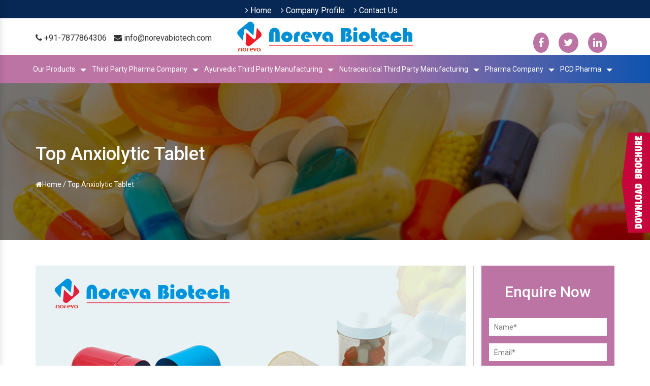

--- FILE ---
content_type: text/html; charset=UTF-8
request_url: https://www.norevabiotech.com/top/anxiolytic-tablet.html
body_size: 7639
content:
<!DOCTYPE html>
<html lang="en">
<head>
<base href="https://www.norevabiotech.com/">
<meta charset="utf-8">
<title>Top 10 Anxiolytic Tablet Manufacturers In India | Top 5 Anxiolytic Tablet Suppliers</title>
<meta name="description" content="Noreva Biotech is counted as Top 10 Anxiolytic Tablet Manufacturers in India. As a leading Top 5 Anxiolytic Tablet Suppliers and Exporters deals in third party medicine manufacturing">
<meta name="keywords" content="Anxiolytic Tablet, Top 10 Anxiolytic Tablet Manufacturers, Top 5 Anxiolytic Tablet Suppliers, Top 10 Anxiolytic Tablet Exporters In India, Third Party Anxiolytic Tablet Manufacturing Company, Third Party Contract Anxiolytic Tablet Manufacturing Company">
<meta name="author" content="Noreva Biotech">

<link rel="canonical" href="https://www.norevabiotech.com/top/anxiolytic-tablet.html">
<meta name="distribution" content="global">
<meta name="language" content="English">
<meta name="rating" content="general">
<meta name="ROBOTS" content="index, follow">
<meta name="revisit-after" content="Daily">
<meta name="googlebot" content="index, follow">
<meta name="bingbot" content="index, follow">
<meta http-equiv="X-UA-Compatible" content="IE=edge">
  <meta name="viewport" content="width=device-width, initial-scale=1">
<script>
document.write("<link rel=\"stylesheet\" href=\"default/css/bootstrap.css\" \/>");
document.write("<link rel=\"stylesheet\" href=\"default/css/site.css\" \/>");
document.write("<link rel=\"stylesheet\" href=\"default/css/font-awesome.min.css\" \/>");
document.write("<link rel=\"stylesheet\" href=\"default/css/stellarnav.min.css\" \/>");
document.write("<link rel=\"stylesheet\" href=\"default/css/responsive.css\" \/>");
document.write("<link rel=\"stylesheet\" href=\"default/css/owl.carousel.css\" \/>");
document.write("<link rel=\"stylesheet\" href=\"default/css/eosMenu.css\" \/>");
document.write("<link rel=\"stylesheet\" href=\"default/css/ma5-menu.min.css\" \/>");
document.write("<link rel=\"stylesheet\" href=\"default/css/ResponsiveAccordianMenu.css\" \/>");
</script>
<link rel="stylesheet" href="https://webclickindia.co.in/smtp/css/mail.css">
<link rel="shortcut icon" type="image/x-icon" href="favicon.ico">
<!-- Global site tag (gtag.js) - Google Analytics -->
<script async src="https://www.googletagmanager.com/gtag/js?id=G-G16P3MXKSB"></script>
<script>
  window.dataLayer = window.dataLayer || [];
  function gtag(){dataLayer.push(arguments);}
  gtag('js', new Date());

  gtag('config', 'G-G16P3MXKSB');
</script>
<script type="application/ld+json">
{
  "@context": "https://schema.org",
  "@type": "Organization",
  "name": "Noreva Biotech",
  "url": "https://www.norevabiotech.com/",
  "logo": 
"https://www.norevabiotech.com/images/norev
a-biotech-logo.png",
  "contactPoint": {
    "@type": "ContactPoint",
    "telephone": "+91-7877864306",
    "contactType": "customer service",
    "areaServed": "IN",
    "availableLanguage": "en"
  },
  "sameAs": "https://www.norevabiotech.com/"
}
</script>

<script type="application/ld+json">
{
  "@context": "https://schema.org/",
  "@type": "WebSite",
  "name": "Norevabiotech",
  "url": 
"https://www.norevabiotech.com/images/products/img-pharma-company.jpg",
  "potentialAction": {
    "@type": "SearchAction",
    "target": "{search_term_string}",
    "query-input": "required 
name=search_term_string"
  }
}
</script>

<script type="application/ld+json">
{
  "@context": "https://schema.org",
  "@type": "LocalBusiness",
  "name": "Noreva Biotech",
  "image": 
"https://www.norevabiotech.com/images/norev
a-biotech-logo.png",
  "@id": "",
  "url": "https://www.norevabiotech.com/",
  "telephone": "+91-7877864306, +91-
7877864306",
  "priceRange": "On Call",
  "address": {
    "@type": "PostalAddress",
    "streetAddress": "SB -41, Nand Marg, Subhash 
Nagar",
    "addressLocality": "Jaipur Rajsthan",
    "postalCode": "302016",
    "addressCountry": "INDIA"
  },
  "geo": {
    "@type": "GeoCoordinates",
    "latitude": 26.937250,
    "longitude": 75.798520
  },
  "openingHoursSpecification": {
    "@type": "OpeningHoursSpecification",
    "dayOfWeek": [
      "Monday",
      "Tuesday",
      "Wednesday",
      "Thursday",
      "Friday",
      "Saturday"
    ],
    "opens": "08:00",
    "closes": "21:00"
  },
  "sameAs": "https://www.norevabiotech.com/" 
}
</script>

</head><body>
   <header>
      <div class="top-bar">
         <div class="container">
            <div class="row">
<!--                <div class="col-md-4 text-cont text-left">
                  <a href="tel:+91-7877864306" class="dk-hide" title="+91-7877864306">
                  <span><i class="fa fa-phone"></i> +91-7877864306</span> </a>

                  <a href="mailto:info@norevabiotech.com" title="info@norevabiotech.com">
                  <span><i class="fa fa-envelope"></i> </span>info@norevabiotech.com</a>

               </div> -->
               <div class="col-md-12 quick-links-header">
                  <ul class="list-online">
                     <li class="active"><a href="/" title="Home"><i class="fa fa-angle-right" aria-hidden="true"></i> Home</a></li>

                     <li><a href="company-profile.html" title="Company Profile"><i class="fa fa-angle-right" aria-hidden="true"></i> Company Profile</a></li>
                     <li><a href="contact-us.html" title="Contact Us" ><i class="fa fa-angle-right" aria-hidden="true"></i> Contact Us</a></li>
                  </ul>
               </div>
          <!--      <div class="col-md-3 ">
             
               </div> -->
            </div>
         </div>
      </div>
   </header>

   <div class="logo-set-bar">
   <div class="container">
   <div class="row">
   <div class="col-xl-4 col-lg-4 col-md-4 col-sm-12 col-xs-12 maill-us-left text-cont">
   <a href="tel:+91-7877864306" class="dk-hide" title="+91-7877864306">
   <span><i class="fa fa-phone"></i> +91-7877864306</span> </a>

   <a href="mailto:info@norevabiotech.com" title="info@norevabiotech.com">
   <span><i class="fa fa-envelope"></i> </span>info@norevabiotech.com</a>
   </div>

   <div class="col-xl-4 col-lg-4 col-md-4 col-sm-12 col-xs-12 logo wow fadeInLeft animated">
   <a href="/" title="Noreva Biotech"><img src="images/noreva-biotech-logo.png" alt="Noreva Biotech Logo" title="Noreva Biotech Logo"></a>  
   </div>

   <div class="col-xl-4 col-lg-4 col-md-4 col-sm-12 col-xs-12 logo wow fadeInLeft animated text-cont text-right">
   <div class="social-icons">
      <a href="https://www.facebook.com/NorevaBiotechIndia" target="_blank" title="Facebook"><i class="fa fa-facebook"></i></a>
      <a href="https://twitter.com/NorevaBiotech" target="_blank" title="Twitter"><i class="fa fa-twitter"></i></a>
      <a href="https://www.linkedin.com/company/noreva-biotech" target="_blank" title="Linkedin"><i class="fa fa-linkedin"></i></a>
      </div>
   </div>

   </div>
   </div>
   </div>

   <section class="sticky">
      <div class="container">
      <div class="row">

         <div class="col-lg-12 col-md-12 col-sm-12 col-xs-12 nav">
            <div class="stellarnav">
               <ul>  
                  <li class="rel has-sub">
                     <a href="javacript:void(0)" title="Our Products">Our Products</a>
                     <ul style="display: none;">
					  
                        <li><a href="top/allopathic-medicine.html" title="Allopathic Medicine"> Allopathic Medicine</a></li>
						 
                        <li><a href="top/antibiotic-tablets.html" title="Antibiotic Tablets"> Antibiotic Tablets</a></li>
						 
                        <li><a href="top/anti-diabetic-medicine.html" title="Anti Diabetic Medicine"> Anti Diabetic Medicine</a></li>
						 
                        <li><a href="top/anti-hypertension-medicine.html" title="Anti Hypertension Medicine"> Anti Hypertension Medicine</a></li>
						 
                        <li><a href="top/cardiac-medicine.html" title="Cardiac Medicine"> Cardiac Medicine</a></li>
						 
                        <li><a href="top/chewable-tablet.html" title="Chewable Tablet"> Chewable Tablet</a></li>
						 
                        <li><a href="top/pharmaceutical-medicine.html" title="Pharmaceutical Medicine"> Pharmaceutical Medicine</a></li>
						 
                        <li><a href="top/multivitamin-medicine.html" title="Multivitamin Medicine"> Multivitamin Medicine</a></li>
						 
                        <li><a href="top/nutraceutical-medicine.html" title="Nutraceutical Medicine"> Nutraceutical Medicine</a></li>
						 
                        <li><a href="top/ophthalmic-medicine.html" title="Ophthalmic Medicine"> Ophthalmic Medicine</a></li>
						 
                        <li><a href="top/vitamins-minerals-supplements.html" title="Vitamins Minerals Supplements"> Vitamins Minerals Supplements</a></li>
						 
                        <li><a href="top/antihypertension-medicine.html" title="Antihypertension Medicine"> Antihypertension Medicine</a></li>
						 
                        <li><a href="top/anti-allergic-medicine.html" title="Anti Allergic Medicine"> Anti Allergic Medicine</a></li>
						 
                        <li><a href="top/multivitamin-syrup.html" title="Multivitamin Syrup"> Multivitamin Syrup</a></li>
						 
                        <li><a href="top/anti-inflammatory-medicine.html" title="Anti Inflammatory Medicine"> Anti Inflammatory Medicine</a></li>
						 
                        <li><a href="top/antipsychotics-medicine.html" title="Antipsychotics Medicine"> Antipsychotics Medicine</a></li>
						 
                        <li><a href="top/antiulcer-medicine.html" title="Antiulcer Medicine"> Antiulcer Medicine</a></li>
						 
                        <li><a href="top/immunity-booster-medicine.html" title="Immunity Booster Medicine"> Immunity Booster Medicine</a></li>
						 
                        <li><a href="top/immunity-booster-products.html" title="Immunity Booster Products"> Immunity Booster Products</a></li>
						 
                        <li><a href="top/l-arginine-sachet.html" title="L- Arginine Sachet"> L- Arginine Sachet</a></li>
						 
                        <li><a href="top/immunity-booster.html" title="Immunity Booster"> Immunity Booster</a></li>
						 
                        <li><a href="top/antidepressant-tablet.html" title="Antidepressant Tablet"> Antidepressant Tablet</a></li>
						 
                        <li><a href="top/nsaid.html" title="NSAID "> NSAID </a></li>
						 
                        <li><a href="top/12g-capsule.html" title="12g Capsule"> 12g Capsule</a></li>
						 
                        <li><a href="top/4g-capsule.html" title="4g Capsule"> 4g Capsule</a></li>
						 
                        <li><a href="top/curcumin-syrup.html" title="Curcumin Syrup"> Curcumin Syrup</a></li>
						 
                        <li><a href="top/curcumin-capsule.html" title="Curcumin Capsule"> Curcumin Capsule</a></li>
						 
                        <li><a href="top/9g-capsule.html" title="9g Capsule"> 9g Capsule</a></li>
						 
                        <li><a href="top/co-q-10-softgel-capsule.html" title="Co-Q 10 Softgel Capsule"> Co-Q 10 Softgel Capsule</a></li>
						 
                        <li><a href="top/anxiolytic-tablet.html" title="Anxiolytic Tablet"> Anxiolytic Tablet</a></li>
						 
                        <li><a href="top/curcumin.html" title="Curcumin"> Curcumin</a></li>
						 
                        <li><a href="top/curcumin-tablet.html" title="Curcumin Tablet"> Curcumin Tablet</a></li>
						 
                        <li><a href="top/l-lysin-syrup.html" title="L Lysin Syrup"> L Lysin Syrup</a></li>
						 
                        <li><a href="top/antioxidant-medicine.html" title="Antioxidant Medicine"> Antioxidant Medicine</a></li>
						 
                        <li><a href="top/dietary-supplement.html" title="Dietary Supplement"> Dietary Supplement</a></li>
						 
                        <li><a href="top/gynae-medicine.html" title="Gynae Medicine"> Gynae Medicine</a></li>
						 
                        <li><a href="top/nutraceutical-product.html" title="Nutraceutical Product"> Nutraceutical Product</a></li>
						 
                        <li><a href="top/antidepressant-medicine.html" title="Antidepressant Medicine"> Antidepressant Medicine</a></li>
						 
                        <li><a href="top/protein-powder.html" title="Protein Powder"> Protein Powder</a></li>
						 
                        <li><a href="top/softgel-capsule.html" title="Softgel Capsule"> Softgel Capsule</a></li>
						 
                        <li><a href="top/effervescent-tablet.html" title="Effervescent Tablet"> Effervescent Tablet</a></li>
						 
                        <li><a href="top/gynae-products.html" title="Gynae Products"> Gynae Products</a></li>
						 
                        <li><a href="top/5g-capsule.html" title="5g Capsule"> 5g Capsule</a></li>
						 
                        <li><a href="top/analgesic-medicine.html" title="Analgesic Medicine"> Analgesic Medicine</a></li>
						 
                        <li><a href="top/antispasmodic-tablet.html" title="Antispasmodic Tablet"> Antispasmodic Tablet</a></li>
						                     </ul>
                  </li>
				  				  <li class="rel has-sub">
                     <a href="top/third-party-pharma-company.html" title="third-party-pharma-company">Third Party Pharma Company</a>
                     <ul style="display: none;">
					  
                        <li><a href="top/pharmaceutical-contract-manufacturing.html" title="Pharmaceutical Contract Manufacturing"> Pharmaceutical Contract Manufacturing</a></li>
						 
                        <li><a href="top/pharmaceutical-third-party-manufacturer.html" title="Pharmaceutical Third Party Manufacturer"> Pharmaceutical Third Party Manufacturer</a></li>
						 
                        <li><a href="top/third-party-contract-manufacturing.html" title="Third Party Contract Manufacturing"> Third Party Contract Manufacturing</a></li>
						 
                        <li><a href="top/third-party-manufacturing-company.html" title="Third Party Manufacturing Company"> Third Party Manufacturing Company</a></li>
						 
                        <li><a href="top/pharma-third-party-manufacturing-companies.html" title=" Pharma Third Party Manufacturing Companies">  Pharma Third Party Manufacturing Companies</a></li>
						 
                        <li><a href="top/pharma-third-party-manufacturing-companies.html" title="Pharma Third Party Manufacturing Companies"> Pharma Third Party Manufacturing Companies</a></li>
						 
                        <li><a href="top/third-party-manufacturing-pharma-companies.html" title="Third Party Manufacturing Pharma Companies"> Third Party Manufacturing Pharma Companies</a></li>
						 
                        <li><a href="top/analgesic-third-party-manufacturers.html" title="Analgesic Third Party Manufacturers"> Analgesic Third Party Manufacturers</a></li>
						 
                        <li><a href="top/antidiabetic-third-party-medicine-manufacturers.html" title="Antidiabetic Third Party Medicine Manufacturers"> Antidiabetic Third Party Medicine Manufacturers</a></li>
						 
                        <li><a href="top/pharmaceutical-third-party-manufacturing.html" title="Pharmaceutical Third Party Manufacturing"> Pharmaceutical Third Party Manufacturing</a></li>
						 
                        <li><a href="top/third-party-medicine-manufacturer.html" title="Third Party Medicine Manufacturer"> Third Party Medicine Manufacturer</a></li>
						 
                        <li><a href="top/third-party-pharma-manufacturer.html" title="Third Party Pharma Manufacturer"> Third Party Pharma Manufacturer</a></li>
						 
                        <li><a href="top/third-party-pharmaceutical-manufacturer.html" title="Third Party Pharmaceutical Manufacturer"> Third Party Pharmaceutical Manufacturer</a></li>
						 
                        <li><a href="top/third-party-supplement-manufacturers.html" title="Third Party Supplement Manufacturers"> Third Party Supplement Manufacturers</a></li>
						 
                        <li><a href="top/antibiotic-third-party-manufacturers.html" title="Antibiotic Third Party Manufacturers"> Antibiotic Third Party Manufacturers</a></li>
						 
                        <li><a href="top/third-party-manufacturing-medicine.html" title="Third Party Manufacturing Medicine"> Third Party Manufacturing Medicine</a></li>
						 
                        <li><a href="top/3rd-party-manufacturing.html" title="3rd Party Manufacturing"> 3rd Party Manufacturing</a></li>
						 
                        <li><a href="top/3rd-party-pharma-manufacturing.html" title="3rd Party Pharma Manufacturing"> 3rd Party Pharma Manufacturing</a></li>
						 
                        <li><a href="top/3rd-party-pharma-manufacturing-companies.html" title="3rd Party Pharma Manufacturing Companies"> 3rd Party Pharma Manufacturing Companies</a></li>
						 
                        <li><a href="top/3rd-party-manufacturing-pharmaceutical.html" title="3rd Party Manufacturing Pharmaceutical"> 3rd Party Manufacturing Pharmaceutical</a></li>
						 
                        <li><a href="top/derma-third-party-manufacturing.html" title="Derma Third Party Manufacturing"> Derma Third Party Manufacturing</a></li>
						 
                        <li><a href="top/pharma-3rd-party-manufacturing.html" title="Pharma 3rd Party Manufacturing"> Pharma 3rd Party Manufacturing</a></li>
						 
                        <li><a href="top/antibiotic-third-party-medicine-manufacturers.html" title="Antibiotic Third Party Medicine Manufacturers"> Antibiotic Third Party Medicine Manufacturers</a></li>
						                     </ul>
                  </li>
				  				  				  				  <li class="rel has-sub">
                     <a href="top/ayurvedic-third-party-manufacturing.html" title="ayurvedic-third-party-manufacturing">Ayurvedic Third Party Manufacturing</a>
                     <ul style="display: none;">
					  
                        <li><a href="top/ayurvedic-third-party-manufacturing-company.html" title="Ayurvedic Third Party Manufacturing Company"> Ayurvedic Third Party Manufacturing Company</a></li>
						 
                        <li><a href="top/ayurvedic-third-party-manufacturing-companies.html" title="Ayurvedic Third Party Manufacturing Companies"> Ayurvedic Third Party Manufacturing Companies</a></li>
						 
                        <li><a href="top/third-party-manufacturing-of-ayurvedic-products.html" title="Third Party Manufacturing Of Ayurvedic Products"> Third Party Manufacturing Of Ayurvedic Products</a></li>
						 
                        <li><a href="top/ayurvedic-third-party-manufacturer.html" title="Ayurvedic Third Party Manufacturer"> Ayurvedic Third Party Manufacturer</a></li>
						                     </ul>
                  </li>
				  				  <li class="rel has-sub">
                     <a href="top/nutraceutical-third-party-manufacturing.html" title="nutraceutical-third-party-manufacturing">Nutraceutical Third Party Manufacturing</a>
                     <ul style="display: none;">
					  
                        <li><a href="top/private-label-nutraceutical-manufacturers.html" title="Private Label Nutraceutical Manufacturers"> Private Label Nutraceutical Manufacturers</a></li>
						 
                        <li><a href="top/third-party-nutraceutical-manufacturing-company.html" title="Third Party Nutraceutical Manufacturing Company"> Third Party Nutraceutical Manufacturing Company</a></li>
						 
                        <li><a href="top/third-party-nutraceutical-medicine-manufacturer.html" title="Third Party Nutraceutical Medicine Manufacturer"> Third Party Nutraceutical Medicine Manufacturer</a></li>
						 
                        <li><a href="top/third-party-manufacturing-nutraceuticals.html" title="Third Party Manufacturing Nutraceuticals"> Third Party Manufacturing Nutraceuticals</a></li>
						 
                        <li><a href="top/third-party-manufacturing-solutions-for-nutraceutical-products.html" title="Third Party Manufacturing Solutions For Nutraceutical Products"> Third Party Manufacturing Solutions For Nutraceutical Products</a></li>
						 
                        <li><a href="top/nutraceutical-companies.html" title="Nutraceutical Companies"> Nutraceutical Companies</a></li>
						 
                        <li><a href="top/nutraceutical-contract-manufacturers.html" title="Nutraceutical Contract Manufacturers"> Nutraceutical Contract Manufacturers</a></li>
						                     </ul>
                  </li>
				  				  				  <li class="rel has-sub">
                     <a href="top/pharma-company.html" title="pharma-company">Pharma Company</a>
                     <ul style="display: none;">
					  
                        <li><a href="top/pharma-manufacturers.html" title="Pharma Manufacturers"> Pharma Manufacturers</a></li>
						 
                        <li><a href="top/medicine-manufacturing-company.html" title="Medicine Manufacturing Company"> Medicine Manufacturing Company</a></li>
						 
                        <li><a href="top/pharma-manufacturing-company.html" title="Pharma Manufacturing Company"> Pharma Manufacturing Company</a></li>
						 
                        <li><a href="top/anti-diabetic-pharma-company.html" title="Anti Diabetic Pharma Company"> Anti Diabetic Pharma Company</a></li>
						 
                        <li><a href="top/medicine-manufacturers.html" title="Medicine Manufacturers"> Medicine Manufacturers</a></li>
						                     </ul>
                  </li>
				  				  
				  				  <li class="rel has-sub">
                     <a href="top/pcd-pharma.html" title="pcd-pharma">PCD Pharma</a>
                     <ul style="display: none;">
					  
                        <li><a href="top/pcd-pharma-company.html" title="PCD Pharma Company"> PCD Pharma Company</a></li>
						 
                        <li><a href="top/pharma-franchise.html" title="Pharma Franchise"> Pharma Franchise</a></li>
						 
                        <li><a href="top/pharma-franchise-company.html" title="Pharma Franchise Company"> Pharma Franchise Company</a></li>
						 
                        <li><a href="top/pcd-pharma-franchise-company.html" title="PCD Pharma Franchise Company"> PCD Pharma Franchise Company</a></li>
						 
                        <li><a href="top/pharma-franchise-suppliers.html" title="Pharma Franchise Suppliers"> Pharma Franchise Suppliers</a></li>
						 
                        <li><a href="top/pharma-franchise-opportunity.html" title="Pharma Franchise Opportunity"> Pharma Franchise Opportunity</a></li>
						                     </ul>
                  </li>
				  				                 </ul>
            </div>
            <!-- .stellarnav -->
         </div>
      </div>
      </div>
   </section>

            <nav class="navbar navbar-expand-md navbar-light mobile-menu">
<button class="ma5menu__toggle" type="button">
<span class="ma5menu__icon-toggle"></span> <span class="ma5menu__sr-only">Menu</span>
</button>
<div style="display: none;">
<ul class="site-menu">
<li><a href="/" title="Home">Home</a></li>
<li><a href="company-profile.html" title="Company Profile">Company Profile</a></li>
<li><a href="javacript:void(0)" title="Our Products">Our Products</a>
<ul>
<li><a href="top/allopathic-medicine.html" title="Allopathic Medicine">Allopathic Medicine</a></li>
<li><a href="top/antibiotic-tablets.html" title="Antibiotic Tablets">Antibiotic Tablets</a></li>
<li><a href="top/anti-diabetic-medicine.html" title="Anti Diabetic Medicine">Anti Diabetic Medicine</a></li>
<li><a href="top/anti-hypertension-medicine.html" title="Anti Hypertension Medicine">Anti Hypertension Medicine</a></li>
<li><a href="top/cardiac-medicine.html" title="Cardiac Medicine">Cardiac Medicine</a></li>
<li><a href="top/chewable-tablet.html" title="Chewable Tablet">Chewable Tablet</a></li>
<li><a href="top/pharmaceutical-medicine.html" title="Pharmaceutical Medicine">Pharmaceutical Medicine</a></li>
<li><a href="top/multivitamin-medicine.html" title="Multivitamin Medicine">Multivitamin Medicine</a></li>
<li><a href="top/nutraceutical-medicine.html" title="Nutraceutical Medicine">Nutraceutical Medicine</a></li>
<li><a href="top/ophthalmic-medicine.html" title="Ophthalmic Medicine">Ophthalmic Medicine</a></li>
<li><a href="top/vitamins-minerals-supplements.html" title="Vitamins Minerals Supplements">Vitamins Minerals Supplements</a></li>
<li><a href="top/antihypertension-medicine.html" title="Antihypertension Medicine">Antihypertension Medicine</a></li>
<li><a href="top/anti-allergic-medicine.html" title="Anti Allergic Medicine">Anti Allergic Medicine</a></li>
<li><a href="top/multivitamin-syrup.html" title="Multivitamin Syrup">Multivitamin Syrup</a></li>
<li><a href="top/anti-inflammatory-medicine.html" title="Anti Inflammatory Medicine">Anti Inflammatory Medicine</a></li>
<li><a href="top/antipsychotics-medicine.html" title="Antipsychotics Medicine">Antipsychotics Medicine</a></li>
<li><a href="top/antiulcer-medicine.html" title="Antiulcer Medicine">Antiulcer Medicine</a></li>
<li><a href="top/immunity-booster-medicine.html" title="Immunity Booster Medicine">Immunity Booster Medicine</a></li>
<li><a href="top/immunity-booster-products.html" title="Immunity Booster Products">Immunity Booster Products</a></li>
<li><a href="top/l-arginine-sachet.html" title="L- Arginine Sachet">L- Arginine Sachet</a></li>
<li><a href="top/immunity-booster.html" title="Immunity Booster">Immunity Booster</a></li>
<li><a href="top/antidepressant-tablet.html" title="Antidepressant Tablet">Antidepressant Tablet</a></li>
<li><a href="top/nsaid.html" title="NSAID ">NSAID </a></li>
<li><a href="top/12g-capsule.html" title="12g Capsule">12g Capsule</a></li>
<li><a href="top/4g-capsule.html" title="4g Capsule">4g Capsule</a></li>
<li><a href="top/curcumin-syrup.html" title="Curcumin Syrup">Curcumin Syrup</a></li>
<li><a href="top/curcumin-capsule.html" title="Curcumin Capsule">Curcumin Capsule</a></li>
<li><a href="top/9g-capsule.html" title="9g Capsule">9g Capsule</a></li>
<li><a href="top/co-q-10-softgel-capsule.html" title="Co-Q 10 Softgel Capsule">Co-Q 10 Softgel Capsule</a></li>
<li><a href="top/anxiolytic-tablet.html" title="Anxiolytic Tablet">Anxiolytic Tablet</a></li>
<li><a href="top/curcumin.html" title="Curcumin">Curcumin</a></li>
<li><a href="top/curcumin-tablet.html" title="Curcumin Tablet">Curcumin Tablet</a></li>
<li><a href="top/l-lysin-syrup.html" title="L Lysin Syrup">L Lysin Syrup</a></li>
<li><a href="top/antioxidant-medicine.html" title="Antioxidant Medicine">Antioxidant Medicine</a></li>
<li><a href="top/dietary-supplement.html" title="Dietary Supplement">Dietary Supplement</a></li>
<li><a href="top/gynae-medicine.html" title="Gynae Medicine">Gynae Medicine</a></li>
<li><a href="top/nutraceutical-product.html" title="Nutraceutical Product">Nutraceutical Product</a></li>
<li><a href="top/antidepressant-medicine.html" title="Antidepressant Medicine">Antidepressant Medicine</a></li>
<li><a href="top/protein-powder.html" title="Protein Powder">Protein Powder</a></li>
<li><a href="top/softgel-capsule.html" title="Softgel Capsule">Softgel Capsule</a></li>
<li><a href="top/effervescent-tablet.html" title="Effervescent Tablet">Effervescent Tablet</a></li>
<li><a href="top/gynae-products.html" title="Gynae Products">Gynae Products</a></li>
<li><a href="top/5g-capsule.html" title="5g Capsule">5g Capsule</a></li>
<li><a href="top/analgesic-medicine.html" title="Analgesic Medicine">Analgesic Medicine</a></li>
<li><a href="top/antispasmodic-tablet.html" title="Antispasmodic Tablet">Antispasmodic Tablet</a></li>
</ul>
</li>
				  <li>
                     <a href="top/third-party-pharma-company.html" title="third-party-pharma-company">Third Party Pharma Company</a>
                     <ul>
					  
                        <li><a href="top/pharmaceutical-contract-manufacturing.html" title="Pharmaceutical Contract Manufacturing"> Pharmaceutical Contract Manufacturing</a></li>
						 
                        <li><a href="top/pharmaceutical-third-party-manufacturer.html" title="Pharmaceutical Third Party Manufacturer"> Pharmaceutical Third Party Manufacturer</a></li>
						 
                        <li><a href="top/third-party-contract-manufacturing.html" title="Third Party Contract Manufacturing"> Third Party Contract Manufacturing</a></li>
						 
                        <li><a href="top/third-party-manufacturing-company.html" title="Third Party Manufacturing Company"> Third Party Manufacturing Company</a></li>
						 
                        <li><a href="top/pharma-third-party-manufacturing-companies.html" title=" Pharma Third Party Manufacturing Companies">  Pharma Third Party Manufacturing Companies</a></li>
						 
                        <li><a href="top/pharma-third-party-manufacturing-companies.html" title="Pharma Third Party Manufacturing Companies"> Pharma Third Party Manufacturing Companies</a></li>
						 
                        <li><a href="top/third-party-manufacturing-pharma-companies.html" title="Third Party Manufacturing Pharma Companies"> Third Party Manufacturing Pharma Companies</a></li>
						 
                        <li><a href="top/analgesic-third-party-manufacturers.html" title="Analgesic Third Party Manufacturers"> Analgesic Third Party Manufacturers</a></li>
						 
                        <li><a href="top/antidiabetic-third-party-medicine-manufacturers.html" title="Antidiabetic Third Party Medicine Manufacturers"> Antidiabetic Third Party Medicine Manufacturers</a></li>
						 
                        <li><a href="top/pharmaceutical-third-party-manufacturing.html" title="Pharmaceutical Third Party Manufacturing"> Pharmaceutical Third Party Manufacturing</a></li>
						 
                        <li><a href="top/third-party-medicine-manufacturer.html" title="Third Party Medicine Manufacturer"> Third Party Medicine Manufacturer</a></li>
						 
                        <li><a href="top/third-party-pharma-manufacturer.html" title="Third Party Pharma Manufacturer"> Third Party Pharma Manufacturer</a></li>
						 
                        <li><a href="top/third-party-pharmaceutical-manufacturer.html" title="Third Party Pharmaceutical Manufacturer"> Third Party Pharmaceutical Manufacturer</a></li>
						 
                        <li><a href="top/third-party-supplement-manufacturers.html" title="Third Party Supplement Manufacturers"> Third Party Supplement Manufacturers</a></li>
						 
                        <li><a href="top/antibiotic-third-party-manufacturers.html" title="Antibiotic Third Party Manufacturers"> Antibiotic Third Party Manufacturers</a></li>
						 
                        <li><a href="top/third-party-manufacturing-medicine.html" title="Third Party Manufacturing Medicine"> Third Party Manufacturing Medicine</a></li>
						 
                        <li><a href="top/3rd-party-manufacturing.html" title="3rd Party Manufacturing"> 3rd Party Manufacturing</a></li>
						 
                        <li><a href="top/3rd-party-pharma-manufacturing.html" title="3rd Party Pharma Manufacturing"> 3rd Party Pharma Manufacturing</a></li>
						 
                        <li><a href="top/3rd-party-pharma-manufacturing-companies.html" title="3rd Party Pharma Manufacturing Companies"> 3rd Party Pharma Manufacturing Companies</a></li>
						 
                        <li><a href="top/3rd-party-manufacturing-pharmaceutical.html" title="3rd Party Manufacturing Pharmaceutical"> 3rd Party Manufacturing Pharmaceutical</a></li>
						 
                        <li><a href="top/derma-third-party-manufacturing.html" title="Derma Third Party Manufacturing"> Derma Third Party Manufacturing</a></li>
						 
                        <li><a href="top/pharma-3rd-party-manufacturing.html" title="Pharma 3rd Party Manufacturing"> Pharma 3rd Party Manufacturing</a></li>
						 
                        <li><a href="top/antibiotic-third-party-medicine-manufacturers.html" title="Antibiotic Third Party Medicine Manufacturers"> Antibiotic Third Party Medicine Manufacturers</a></li>
						                     </ul>
                  </li>
				  				  				  				  <li>
                     <a href="top/ayurvedic-third-party-manufacturing.html" title="ayurvedic-third-party-manufacturing">Ayurvedic Third Party Manufacturing</a>
                     <ul>
					  
                        <li><a href="top/ayurvedic-third-party-manufacturing-company.html" title="Ayurvedic Third Party Manufacturing Company"> Ayurvedic Third Party Manufacturing Company</a></li>
						 
                        <li><a href="top/ayurvedic-third-party-manufacturing-companies.html" title="Ayurvedic Third Party Manufacturing Companies"> Ayurvedic Third Party Manufacturing Companies</a></li>
						 
                        <li><a href="top/third-party-manufacturing-of-ayurvedic-products.html" title="Third Party Manufacturing Of Ayurvedic Products"> Third Party Manufacturing Of Ayurvedic Products</a></li>
						 
                        <li><a href="top/ayurvedic-third-party-manufacturer.html" title="Ayurvedic Third Party Manufacturer"> Ayurvedic Third Party Manufacturer</a></li>
						                     </ul>
                  </li>
				  				  <li>
                     <a href="top/nutraceutical-third-party-manufacturing.html" title="nutraceutical-third-party-manufacturing">Nutraceutical Third Party Manufacturing</a>
                     <ul>
					  
                        <li><a href="top/private-label-nutraceutical-manufacturers.html" title="Private Label Nutraceutical Manufacturers"> Private Label Nutraceutical Manufacturers</a></li>
						 
                        <li><a href="top/third-party-nutraceutical-manufacturing-company.html" title="Third Party Nutraceutical Manufacturing Company"> Third Party Nutraceutical Manufacturing Company</a></li>
						 
                        <li><a href="top/third-party-nutraceutical-medicine-manufacturer.html" title="Third Party Nutraceutical Medicine Manufacturer"> Third Party Nutraceutical Medicine Manufacturer</a></li>
						 
                        <li><a href="top/third-party-manufacturing-nutraceuticals.html" title="Third Party Manufacturing Nutraceuticals"> Third Party Manufacturing Nutraceuticals</a></li>
						 
                        <li><a href="top/third-party-manufacturing-solutions-for-nutraceutical-products.html" title="Third Party Manufacturing Solutions For Nutraceutical Products"> Third Party Manufacturing Solutions For Nutraceutical Products</a></li>
						 
                        <li><a href="top/nutraceutical-companies.html" title="Nutraceutical Companies"> Nutraceutical Companies</a></li>
						 
                        <li><a href="top/nutraceutical-contract-manufacturers.html" title="Nutraceutical Contract Manufacturers"> Nutraceutical Contract Manufacturers</a></li>
						                     </ul>
                  </li>
				  				  				  <li>
                     <a href="top/pharma-company.html" title="pharma-company">Pharma Company</a>
                     <ul>
					  
                        <li><a href="top/pharma-manufacturers.html" title="Pharma Manufacturers"> Pharma Manufacturers</a></li>
						 
                        <li><a href="top/medicine-manufacturing-company.html" title="Medicine Manufacturing Company"> Medicine Manufacturing Company</a></li>
						 
                        <li><a href="top/pharma-manufacturing-company.html" title="Pharma Manufacturing Company"> Pharma Manufacturing Company</a></li>
						 
                        <li><a href="top/anti-diabetic-pharma-company.html" title="Anti Diabetic Pharma Company"> Anti Diabetic Pharma Company</a></li>
						 
                        <li><a href="top/medicine-manufacturers.html" title="Medicine Manufacturers"> Medicine Manufacturers</a></li>
						                     </ul>
                  </li>
				  <li><a href="sitemap.html" title="Sitemap">Sitemap</a></li>
<li><a href="contact-us.html" title="Contact Us">Contact Us</a></li>
</ul>
<!-- source for mobile menu end -->
</div>
</nav>  

<div class="call_now_banner"><a href="download-brochure.html" title="Download Brochure"><img src="default/images/download-pdf.png" alt="Download Brochure" title="Download Brochure"></a></div>  <section class="common-banner">
  <div class="container">
    <h1>Top Anxiolytic Tablet </h1>
    <ul>
      <li><a href="/" title="Home"><i class="fa fa-home" aria-hidden="true"></i>Home</a></li>
      <li>/</li>
	   
      <li>Top Anxiolytic Tablet</li>
    </ul>
  </div>
</section>


<section class="our-products">
  <div class="container">
    <div class="row">
<div class="col-lg-9 col-md-9 col-sm-9 col-xs-12 products-fill">
<div class="cover-product detail-last">
<div class="zoom-effect">
 					 <img src="images/no-image1.jpg" class="image-zoom" title="Top Anxiolytic Tablet" alt="Top Anxiolytic Tablet" class="image-zoom">  

<div class="overlay-zoom">
<div class="text-zoom">
</div>
</div>

</div>
</div>

<div class="cover-product-this">
<p style="text-align:justify">Noreva Biotech is the one-stop for <strong>Top Anxiolytic Tablet in India</strong>. With a dedicated team and advanced manufacturing resources, we have managed to sail through all challenges and obtain a reliable entity in the domain. We take care of customer queries and go beyond limits to meet them in all conditions.</p>

<p style="text-align:justify">We have a well-equipped manufacturing setup with cutting-edge resources that power our efforts and enable us to understand customer demands and supply accordingly. Being counted among <strong>Top 5 Anxiolytic Tablet Manufacturers In Jaipur, Rajasthan, India</strong>, we put our best efforts into keeping clients&#39; faith intact.</p>

<p style="text-align:justify">Noted among <strong>Top 10 Anxiolytic Tablet Exporters and Suppliers In India</strong>, we are here to meet your distinct needs. Fill in your requirements via the website or call us to initiate a quick discussion.</p>

   
</div>

</div>

<div class="col-lg-3 col-md-3 col-sm-3 col-xs-12 form-side">
	<div class="inner-cover" id="innerenquiry-form">
        <div class="quick-form">
		 <p id="innersuccessmsg"></p>
	<div class="overlaysan"></div>
          <h2>Enquire Now</h2>
        <form action="enquiries/add"  method="post">
		  <input name="enquiry_for" type="hidden" value="Enquiry For Contact Us">
		<input type="hidden" name="page_url" value="https://www.norevabiotech.com/top/anxiolytic-tablet.html">
            <div class="col-md-12 side-filed">
              <input type="text" name="name" placeholder="Name*" required="">
            </div>

             <div class="col-md-12 side-filed">
              <input type="email" name="email" placeholder="Email*" required="">
            </div>

            <div class="col-md-12 side-filed">
              <input type="text" name="mobile"  onkeypress="return event.charCode >= 48 &amp;&amp; event.charCode <= 57 || event.charCode == 43 || event.charCode == 45 || event.charCode == 0" maxlength="15" placeholder="Phone*" required="">
            </div>

             <div class="col-md-12 side-filed">
              <input type="text" name="address" placeholder="Address">
            </div>

            <div class="col-md-12 side-filed side-textarea">
              <textarea name="message"  placeholder="Message"></textarea>
            </div>

             <div class="col-md-12 side-filed submit-btn-side">
              <input type="submit" name="submit" value="submit">
            </div>
          </form>
        </div>
		</div>

<!-- cat-sidebar -->
<div class="cat-sidebar">
      <h3>Our Products</h3>
      <ul>
	          <li><a  href="antibiotic-third-party-manufacturers.html " title=" "><i class="fa fa-angle-right" aria-hidden="true"></i> Antibiotic Third Party Manufacturers <span></span></a></li>
       


    </ul>
    </div>

  </div>
</div>
</div>
</section>
    

<section class="footer-drop wide-tb-100">
		<div class="container">
			<div class="row">
				<div class="col-md-4">
					<p class="footerHd">ABOUT US</p>
					<p>Noreva Biotech was established in the year 2010  to elevate the quality of pharmaceutical products in the market.</p>
					<p>
					<img src="images/noreva-biotech-logo.png" alt="Noreva Biotech" title="Noreva Biotech"  style="width: 100%; margin-top: 30px;">

				</div>
				 <div class="footer-cover" id="footer-form">
	
				<div class="col-md-4 form_side-footer">
					<p id="footersuccessmsg"></p>
					<p class="footerHd">CONTACT US</p>
				     <form action="enquiries/add" method="post">
					<input type="hidden" name="enquiry_for" value="Enquiry For Contact Us">
                    <input type="hidden" name="page_url" value="https://www.norevabiotech.com/top/anxiolytic-tablet.html">
			  <div class="form-group">    
				<input type="text" name="name" class="form-control" placeholder="Name" required>
			  </div>
			  <div class="form-group">
				
				<input type="email" name="email" class="form-control" placeholder="Email" required >
			  </div>
			  <div class="form-group">
				
				<input type="text" name="mobile"  onkeypress="return event.charCode >= 48 &amp;&amp; event.charCode <= 57 || event.charCode == 43 || event.charCode == 45 || event.charCode == 0" maxlength="15" class="form-control" placeholder="Phone" required >
			  </div>
			  <div class="form-group">
				
				<input type="text" name="address" class="form-control" placeholder="Address" >
			  </div>
		  <div class="form-group">
			
			<textarea class="form-control" name="message" id="exampleFormControlTextarea1" rows="3" placeholder="Message" style="resize: none;"></textarea>
		  </div>
  <button class="btn btn-primary bg-color-black" type="submit">Submit Now</button>
</form>
				</div>
				<div class="col-md-4 foter-link">
<p class="footerHd">GET IN TOUCH</p>
<p><strong>Registered Office:</strong></p>
<p><i class="fa fa-map-marker" aria-hidden="true"></i> SB -41, Nand Marg, Subhash Nagar, Jaipur -302016 Rajasthan</p>
<p><i class="fa fa-phone-square" aria-hidden="true"></i> <a href="tel:+91-7877864306" title="+91-7877864306" class="dk-hide">+91-7877864306</a>  <a href="tel:" title="" class="dk-hide"></a></p>

<p> <i class="fa fa-envelope" aria-hidden="true"></i> 
<a href="mailto:info@norevabiotech.com" title="info@norevabiotech.com">info@norevabiotech.com</a>
</p>


				</div>
			</div>
		</div>
		</div>
	</section>
<div class="quick-links">
  <div class="container">
    <div class="row">
<div class="col-lg-12 col-md-12 col-sm-12 col-xs-12 nav-links">
  <ul>
  <li><a href="/" title="Home"><i class="fa fa-home" aria-hidden="true"></i> Home</a></li>
    <li><a href="company-profile.html" title="Company Profile"><i class="fa fa-building" aria-hidden="true"></i> Company Profile</a></li>
    <li><a href="sitemap.html" title="Sitemap"><i class="fa fa-sitemap" aria-hidden="true"></i> Sitemap</a></li>
    <li><a href="our-presence.html" title="Our Presence"><i class="fa fa-globe" aria-hidden="true"></i> Our Presence</a></li>
    <li><a href="blog.html" title="Our Blogs"><i class="fa fa-globe" aria-hidden="true"></i> Our Blogs</a></li>
        <li><a href="contact-us.html" title="Contact Us"><i class="fa fa-phone" aria-hidden="true"></i> Contact Us</a></li>
  </ul>
</div>
    </div>
  </div>
</div>

	<footer class="footerbg">
		<div class="container">
			<div class="row">
				<div class="col-md-12">
					Copyright © 2021 Noreva Biotech | All Rights Reserved . Website Designed &amp; SEO By Web Click India <strong><a href="https://www.webclickindia.com" target="_blank" title="Website Designing Company in Delhi India">Website Designing Company India</a></strong>
				</div>
			</div>
			<div class="row">
				<div class="col-md-12">
			
					<div class="social-icons" style="margin-top: 10px;">
					                            <a href="https://www.facebook.com/NorevaBiotechIndia"><i class="fa fa-facebook"></i></a>
							                            <a href="https://twitter.com/NorevaBiotech"><i class="fa fa-twitter"></i></a>
							                            <a href="https://www.linkedin.com/company/noreva-biotech"><i class="fa fa-linkedin"></i></a>
							                           
                        </div>
				</div>
			</div>
			<div class="row">
				<div class="col-md-12">
					
				</div>
			</div>
		</div>
	</footer>
<script>
document.write("<script type=\"text/javascript\" src=\"default/scripts/jquery-3.4.1.min.js\"><\/script>");
document.write("<script type=\"text/javascript\" src=\"default/scripts/bootstrap.js\"><\/script>");
document.write("<script type=\"text/javascript\" src=\"default/scripts/index.js\"><\/script>");
document.write("<script type=\"text/javascript\" src=\"default/scripts/stellarnav.js\"><\/script>");
document.write("<script type=\"text/javascript\" src=\"default/scripts/stellarnav.min.js\"><\/script>");
document.write("<script type=\"text/javascript\" src=\"default/scripts/eosMenu.js\"><\/script>");
document.write("<script type=\"text/javascript\" src=\"default/scripts/owl.carousel.js\"><\/script>");
document.write("<script type=\"text/javascript\" src=\"default/scripts/ma5-menu.min.js\"><\/script>");

</script>


    <script>
            $("#menu").eosMenu();
        </script>
		 
<script>
$(function() {
	$("#footer-form form").on('submit', function(event) {
		
		var $form = $(this);		
		$.ajax({
			type: $form.attr('method'),
			url: $form.attr('action'),
			data: $form.serialize(),
			success: function() {
 			$('#footersuccessmsg').html('Thank you for your enquiry with us, <br> Our representative will get in touch with you soon.');
		 	$('#footersuccessmsg').addClass('alert alert-success');
						 			 
			 $("#footersuccessmsg").show();
			 setTimeout(function() { $("#footersuccessmsg").hide(); }, 5000);
			 $('#footer-form form')[0].reset();		 
 			
			}
		});
		event.preventDefault();		 
	});
});
</script>
</body>

</html>


--- FILE ---
content_type: text/css
request_url: https://www.norevabiotech.com/default/css/site.css
body_size: 8542
content:
@import url('https://fonts.googleapis.com/css2?family=Roboto:ital,wght@0,100;0,300;0,400;0,500;0,700;0,900;1,100;1,300;1,400;1,500;1,700;1,900&display=swap');



body {

    font-family: 'Roboto', sans-serif;    

    font-weight: 400;

	height: 100%;

    color: #aaa;

    margin: 0;

    padding: 0;

}

a:hover{text-decoration: none;}

ul{list-style-type: none; padding: 0px; margin: 0px;}

p {

    margin: 0 0 10px;

    color: #333;

    font-size: 16px;

}


.mobile-three-item li {display: inline-block;  margin-right: 0;  padding: 10px 5px;  width: 32%;}
.mobile-three-item { text-align: center;}
.mobile-three-item li:first-child{background-color: #072854;}
.mobile-three-item li:nth-child(2){background-color: #64b161;}
.mobile-three-item li:last-child{background-color: #bc74a5;}
.mobile-three-item li a{color: #fff;}
.mobile-three-item { text-align: center;  display: none;   position: fixed;    z-index: 999999;  bottom: 0; width: 100%;}



.logo {

    background: transparent !important;

    margin: 0;

}

.certificate img {

    width: 100%;

}

.home-about {

    text-align: center;

}
.enquiry {
    position: fixed;
    z-index: 1000;
    bottom: 105px;
    left: 21px;
    height: 50px;
    color: #fff;
    font-size: 18px;
    text-align: center;
    text-decoration: none;
    cursor: pointer;
}

.enquiry i {
    float: left;
    z-index: 999;
    position: absolute;
    left: 0;
    width: 50px;
    height: 50px;
    border-radius: 50%;
    color: #fff;
    font-size: 24px;
    line-height: 50px;
    text-align: center;
    text-decoration: none;
    cursor: pointer;
    background: #0781bd;
    transition: .5s;
    box-shadow: 0 2px 6px rgba(0, 0, 0, 0.4)
}

.enquiry strong {
    background-color: #bc74a5;
    line-height: 28px;
    color: #fff;
    padding: 10px 20px;
    border-radius: 0 30px 30px 0;
    height: 45px;
    float: left;
    font-size: 15px;
    margin-top: 3px;
    margin-left: 35px;
    box-shadow: 2px 2px 6px rgba(0, 0, 0, 0.4)
}

.enquiry i:hover {
    color: #fff;
    background: black;
}

.enquiry strong:hover {
    color: #000;
    background: #eee
}

div#exampleModal .modal-dialog {
    width: 100% !important
}

.modal-content {
    border-radius: 0
}

.close {
    float: right;
    font-weight: 600;
    line-height: 2;
    color: #fff;
    text-shadow: 0 1px 0 #fff;
    opacity: .7;
    /*background: #0e0000 !important;*/
    height: 44px;
    margin-top: 0 !important
}

button.close span {
    position: relative;
    bottom: 7px;
    font-size: 28px
}

.close:hover,
.close:focus {
    color: #fff;
    text-decoration: none;
    cursor: pointer;
    opacity: .9
}

.send_p {
    font-size: 17px !important;
    line-height: 22px;
    text-align: center;
    margin-bottom: 20px
}

.modal-body input[type="text"],
.modal-body select,
.modal-body input[type="number"] {
    width: 100%;
    padding: 5px 12px;
    border-radius: 0
}

.modal-body textarea {
    width: 100%;
    height: 120px;
    padding: 5px 12px;
    border-radius: 0
}

.pac-container {
    z-index: 100000
}

.g-recaptcha {
    transform: scale(0.80);
    transform-origin: 0 0;
    -webkit-transform-origin: 0 0
}
.modal {
    z-index: 99999!important;
}

.modal_btn {
    width: auto;
    background: #000;
    padding: 8px 25px;
    border: 0;
    color: #fff;
    font-size: 14px;
    border-radius: 4px;
    cursor: pointer;
    transition: .5s
}

.modal_btn:hover,
.modal_btn:focus {
    background: #f4bc1c;
    color: #fff
}

.modal-header {
    padding: 0 15px !important;
    color: #fff;
    background-color: #423761;
    height: 46px
}

span.modal-title {
    display: block;
    text-align: center;
    width: 100%;
    font-size: 22px;
    line-height: 43px
}
.modal_btn {
    width: auto;
    background: #000;
    padding: 8px 25px;
    border: 0;
    color: #fff;
    font-size: 14px;
    border-radius: 4px;
    cursor: pointer;
    transition: .5s
}

.modal_btn:hover,
.modal_btn:focus {
    background: rgba(68, 158, 24, 1);
    color: #fff
}

.modal-header {
    padding: 0 15px !important;
    color: #fff;
    background-color: #bc74a5;
    height: 46px
}

span.modal-title {
    display: block;
    text-align: center;
    width: 100%;
    font-size: 22px;
    line-height: 43px
}
.modal-content {
    background-color: white!important;

    }


.our-website {    position: relative;    z-index: 9; padding: 50px 0px;}
.inner-column-website ul {    column-count: 3; padding-top: 20px;}
.inner-column-website ul li {
    font-size: 16px;
    line-height: 40px;
    list-style-type: none;
    border-bottom: 1px solid white;
    margin-bottom: 8px;
}
.inner-column-website ul li a{color: #fff; transition: 0.5s;}
.inner-column-website ul li a:hover{padding-left: 5px;}
.inner-column-website {
    box-shadow: rgb(50 50 93 / 25%) 0px 30px 60px -12px inset, rgb(0 0 0 / 30%) 0px 18px 36px -18px inset;
    border: 6px dashed #0e54ae;
    background-image: linear-gradient(to right,#bc74a5 51%,#0e54ae 100%);
    padding: 44px;
    border-radius: 5px;
    animation: bganimation 15s infinite;
}
.inner-column-website h2{font-size: 25px;}
.inner-column-website h2 u {
    font-style: italic;
    background: white;
    width: 100%;
    text-align: center;
    align-items: center;
    padding: 9px;
    border-radius: 11px;
}
.inner-column-website ul li a i {
    margin-right: 10px;
    color: lightskyblue;
}




/*.navbar-brand {

    float: left;

    height: auto !important;

    padding: 0px 10px !important;

    font-size: 18px;

    line-height: 20px;

}



.navbar-toggle {

    position: relative;

    float: right;

    padding: 9px 10px;

    margin-top: 22px !important;

    margin-right: 15px;

    margin-bottom: 8px;

    background-color: #f6821f !important;

    background-image: none;

    border: 1px solid #ffffff !important;

    border-radius: 4px;

}



.navbar-toggle .icon-bar {

    background-color: #ffffff !important;

}



.navbar-bg {

    box-shadow: 0px 6px 10px 0px rgba(255, 53, 20, 0.2);

}



.navbar {

    position: relative;

    min-height: 50px;

    margin-bottom: 0px !important;

    border: 1px solid transparent;

    box-shadow: 0px 6px 10px 0px rgba(255, 53, 20, 0.2)

}



.menu-marg-tp {

    margin-top: 14px;

}*/



.top-bar {

       background-color: #072854;

    font-size: 12px;

    color: #ffffff;

    border-bottom: 4px solid rgba(229, 229, 229, 0);

}



.top-bar .text-cont i {

    color: #ffffff;

}



.top-bar .text-cont {

    padding: 10px 10px;

}



.top-bar .text-cont i {

    color: #ffffff;

}



.social-icons {

    font-size: 15px;

    color: rgb(6, 22, 58);

    text-transform: uppercase;

    line-height: 1.2;

}

.social-icons i {
    font-size: 20px;
    margin-right: 5px;
    background: #bc74a5;
    border-radius: 50%;
    padding: 10px;
    color: white;
}
i.fa.fa-facebook:hover{color: #3b5998;}
i.fa.fa-twitter:hover{color: #33ccff;}
i.fa.fa-linkedin:hover{color: #0e76a8;}


.social-icons a {

    padding-right: 10px;

}



.slider,

.slider > div {

    /* Images default to Center Center. Maybe try 'center top'? */

    background-position: center center;

    display: block;

    width: 100%;

    height: 435px;

    /* height: 100vh; */

    /* If you want fullscreen */

    position: relative;

    background-size: cover;

    background-repeat: no-repeat;

    background-color: #000;

    overflow: hidden;

    -moz-transition: transform .4s;

    -o-transition: transform .4s;

    -webkit-transition: transform .4s;

    transition: transform .4s;

}



.slider > div {

    position: absolute;

}



.slider > i {

    color: #5bbd72;

    position: absolute;

    font-size: 60px;

    margin: 20px;

    top: 40%;

    text-shadow: 0 10px 2px #223422;

    transition: .3s;

    width: 30px;

    padding: 10px 13px;

    background: #fff;

    background: rgba(255, 255, 255, .3);

    cursor: pointer;

    line-height: 0;

    box-sizing: content-box;

    border-radius: 3px;

    z-index: 4;

}



.slider > i svg {

    margin-top: 3px;

}



.slider > .left {

    left: -100px;

}



.slider > .right {

    right: -100px;

}



.slider:hover > .left {

    left: 0;

}



.slider:hover > .right {

    right: 0;

}



.slider > i:hover {

    background: #fff;

    background: rgba(255, 255, 255, .8);

    transform: translateX(-2px);

}



.slider > i.right:hover {

    transform: translateX(2px);

}



.slider > i.right:active,

.slider > i.left:active {

    transform: translateY(1px);

}



.slider:hover > div {

    transform: scale(1.01);

}



.hoverZoomOff:hover > div {

    transform: scale(1);

}



.slider > ul {

    position: absolute;

    bottom: 10px;

    left: 50%;

    z-index: 4;

    padding: 0;

    margin: 0;

    transform: translateX(-50%);

}



.slider > ul > li {

    padding: 0;

    width: 15px;

    height: 15px;

    border-radius: 50%;

    list-style: none;

    float: left;

    margin: 5px 5px 0;

    cursor: pointer;

    border: 1px solid #fff;

    -moz-transition: .3s;

    -o-transition: .3s;

    -webkit-transition: .3s;

    transition: .3s;

}



.slider > ul > .showli {

    background-color: #f6821f;

    -moz-animation: boing .5s forwards;

    -o-animation: boing .5s forwards;

    -webkit-animation: boing .5s forwards;

    animation: boing .5s forwards;

}



.slider > ul > li:hover {

    background-color: #f6821f;

}



.slider > .show {

    z-index: 1;

}



.hideDots > ul {

    display: none;

}



.showArrows > .left {

    left: 0;

}



.showArrows > .right {

    right: 0;

}



.slider > div span {

    display: block;

    background: rgba(0, 0, 0, .5);

    position: absolute;

    bottom: 0;

    color: #fff;

    text-align: center;

    padding: 0;

    width: 100%;

}



@keyframes boing {

    0% {

        transform: scale(1.2);

    }

    40% {

        transform: scale(.6);

    }

    60% {

        transform: scale(1.2);

    }

    80% {

        transform: scale(.8);

    }

    100% {

        transform: scale(1);

    }

}





/* -------------------------------------- */



html {

    height: 100%;

    box-sizing: border-box;

}



*,

*:before,

*:after {

    box-sizing: inherit;

}



.wide-tb-100 {

    padding-top: 50px;

    padding-bottom: 60px;

}



.bg-sky-blue {

    background: #f1fbff;

}



.bg-grey-dark {

	background: #38393b;

}



.head1 {

    text-align: center;

    color: rgb(88, 88, 88);

    font-size: 32px;

    line-height: 38px;

    font-weight: 500;

    margin-bottom: 25px;

}



.cont1 {

    font-size: 16px;

    line-height: 1.5;

    text-align: center;

    font-weight: normal;

}



.section2img { max-height: 270px;}



.section-drop {

    

    background-repeat:no-repeat;

    min-height: 661px;

    background-size:cover;

}

.footer-drop {

	background:#052146;

	

}

.form_side-footer{background-color:#bc74a5;}

.form_side-footer input{border-radius: 0px !important; border: 0px !important;}

.form_side-footer textarea{border-radius: 0px !important; border: 0px !important;}

.footerHd { 

	color: #ffffff;

	font-size: 22px;

    font-weight: 900;

    line-height: 1.5;

    letter-spacing: 0px;

    font-style: normal;

	margin-bottom: 20px;}

	

.footerbg { background: #2a2a2a; text-align: center; padding: 25px 0px; color: #ffffff;}



.footerbg .social-icons i { color: #ffffff;}



.inner-cont-out { width: calc(100%);

    visibility: visible;

    animation-duration: 0.6s;

    height: 100%;

    margin-top: 25%;}

	

.inner-cont-in { background-color: rgba(255,255,255,0.47);

    border: 10px solid #ff9800;

    padding: 40px 40px 40px 40px;

    background-position: left top;

    background-repeat: no-repeat;

    -webkit-background-size: cover;

    -moz-background-size: cover;

    -o-background-size: cover;

    background-size: cover;

	text-align: center;}

	

.inner-cont-in h3 { font-size: 27px;

text-align: center;

color: #000000;

margin-top: 5px;

font-weight: 600;

line-height: 1.5;}



.inner-cont-in p { text-align: center;

margin-top: 20px;

margin-bottom: 30px;

color: #000000;

font-size: 16px;}



.fusion-btn { border-width: 0px;

    border-color: #ffffff;

    color: #ffffff;

    background: #3294e2;

    text-transform: uppercase;

    padding: 17px 40px;

    line-height: 21px;

    font-size: 18px;

    display: inline-block;

    position: relative;

    outline: 0;

    zoom: 1;

    border: 1px solid transparent;

    text-align: center;

    cursor: pointer;

    margin: 0 auto;

    -webkit-border-radius: 25px!important;

    border-radius: 30px!important;}

	

.fusion-btn:hover { background: #1675bf;}

.common-banner{padding: 100px 0px; background-color:#333; background: url(../images/inner-banner.jpg)no-repeat; background-attachment: fixed; background-size: cover;}

.common-banner h1{color: #fff; padding-bottom: 20px;}

.common-banner ul li{display: inline-block; color: #fff;}

.common-banner a{color: #fff;}

.tag-line{ background-color: #f6821f; padding: 50px 0 15px 0;  text-align: center;}

.tag-line p{color:  #fff; text-align: center; padding-left: 150px; padding-right: 150px;}

.tag-line h3{font-weight: bold; text-transform: uppercase;     padding-bottom: 15px; color: #fff;}

.tag-line a{ background-color: #939496; padding: 10px 15px;    line-height: 100px;    color: #fff;    font-weight: bold;    font-size: 17px;    text-transform: uppercase; transition: 0.5s;}

.tag-line a:hover{background-color: #fff; color: #000; text-decoration: none;}

section.about-three-item { padding: 50px 0;}

.item-inner {padding: 25px; text-align: center; max-height: 328px;}

.item-inner p{color: #5a5a5a;     line-height: 22px;}

.item-inner h4{color: #252525;}

.item-inner img { width: 20%;  margin-bottom: 0px;}

.content-with-headind h3 {margin-top: 10px;}

.client-about img{width: 100%; min-height: 673px;}

.item-inner-one { background: #0e54ae;}

.item-inner-three { background-color: #ff4d00;}

.item-inner-one h3 {  color: #fff;}

.item-inner-three p {  color: #fff;}

.about-two{background-color: #00699c;}

.about-three-item.aboutus p{color: #fff;}

.about-three-item span{color: #fff; font-weight: bold; font-size: 25px;}

section.testimonial {     padding: 50px 0 60px 0px;}

.contain {position: relative;}

.about-page h2 {    text-align: center;    padding-bottom: 22px;    position: relative;}

.contain p {    text-align: center;    color: #000;    padding-bottom: 35px;    padding-left: 160px;    padding-right: 160px;}

.item-client p {   text-align: center;    padding-left: 150px;    padding-right: 150px;    padding-bottom: 20px;}

.item-client img {  border-radius: 50%;   width: 10%;}

p.client-name {  padding-bottom: 0px;    font-size: 20px;}

.item-client p {    text-align: center;    padding-left: 150px;    padding-right: 150px;    padding-bottom: 0px;}

.item-client { text-align: center;}

.navbar-nav > li > a{padding-top: 15px;  padding-bottom: 15px;  text-transform: uppercase;   font-weight: 600;    font-size: 16px; color: #f6821f;}

.address_inner {  border: 1px solid #ccc;  padding: 15px;  text-align: center;    min-height: 162px;}

.address_inner i { font-size: 2em; color: #0e54ae;}

.address-type a {  color: #777777;  font-size: 16px;}

.contact-address { padding: 50px 0px;}

.nav {padding-left: 0; margin-bottom: 0; list-style: none;  float: right !important;}

.logo img { width: 100%;}

.stellarnav.dark, .stellarnav.dark ul ul {background:#0e54ae !important;}

.stellarnav.dark a, .stellarnav.dark li a{color: #fff;}

.stellarnav ul{ float: right !important;}

.stellarnav.desktop li.has-sub a { padding-right: 0;}

.stellarnav>ul>li>a {

    padding: 20px 4px !important;

    font-weight: 400 !important;

    font-size: 14px !important;

    text-transform: capitalize;

}

.stellarnav li li { display: block; border-bottom: 2px solid #1079ad !important;}

.stellarnav li li:last-child(){border-bottom: none !important;}

/*.stellarnav li.has-sub>a:after{border-top:none !important;}*/

.address_inner span { font-size: 20px;     color: #000;}

.address_inner p {  color: #333;}

.field input {
    width: 100%;
    padding-left: 15px;
    height: 40px;
    color: #000;
    outline: none;
    border: 1px solid #eee;

}

.full-field input {
    width: 100%;
    outline: none;
    padding-left: 15px;
    height: 40px;
    border: 1px solid #eee;
    color: #000;

}

.full-field textarea {
    width: 100%;
    resize: none;
    height: 190px;
    padding-left: 15px;
    padding-top: 15px;
    border: 1px solid #eee;
    color: #000;
    outline: none;

}

.contact-btn input {

    border: none;

    background: #0e54ae;

    color: #fff;

    width: 30%;

    height: 50px;

    text-transform: uppercase;

    font-weight: 600;

    font-size: 17px;

}

section.form-with-map {

    background: #f1f1f1;

    padding: 50px 0 65px 0px;

}

.field {

    padding: 5px;

}

.full-field {

    padding: 5px;

}

.sitemap{padding: 50px 0px;}

.quick-form h2{font-size: 30px;     padding-bottom: 25px; color: #fff;}

.side-filed input{width: 100%; height: 35px; margin-bottom: 15px; padding-left: 10px;     outline: none;}

.side-filed{padding: 0px;}

.side-filed textarea{width: 100%; resize: none; height: 100px; outline: none; padding-left: 15px;  padding-right: 15px; padding-top: 10px; border: none;     margin-bottom: 12px;      outline: none; color: #000;} 

.quick-form {padding-bottom: 430px; padding-top: 28px;}

/*.form-side{background-color: #0c1e82; }*/

.form-side input{border: none; color: #000;}

.quick-form{ text-align: center; background-color: #bc74a5;  padding: 15px; padding-bottom: 427px; margin-bottom: 35px;}

.quick-form h3{color: #fff; padding-bottom: 20px;}

.submit-btn-side input{text-transform: uppercase; background: #000; color: #fff;}

.sitemap-links li{line-height: 30px;}

.sitemap-links li a{ color: #000; font-weight: 500; transition: 0.5s; font-size: 16px;}

.sitemap-links li a:hover{padding-left: 5px; text-decoration: none; color: #ed1c24;}

.sitemap-links ul ul{padding-left: 15px;}

.quick-form h3 { margin: 0px;}

.form-heading h3 {  font-size: 25px;  color: #000;  font-weight: bold;}

.form-heading h4{ font-size: 25px;  color: #000;  font-weight: bold; margin-bottom: 20px;}

ul.one-line-floating li { display: inline-block;}

ul.one-line-floating a {    background: #0e54ae;    color: #fff;    margin-right: 20px;    padding: 15px;}

ul.one-line-floating a:hover {    background: #ed1c24;    color: #fff; margin-right: 0px !important;}

.our-presence-row { margin-bottom: 30px; padding: 3px;}

.inner-our-presence {

    background: #939496;

    padding: 15px 0;

    text-align: center;

    color: #fff;

}

.under-cover {

    margin-bottom: 15px;

    width: 100%;

    float: left;

}

.cover-product-this h3{}

.products-fill h2{color: #072854;}

.btn-primary {

    color: #fff;

    background-color: #bc74a5;

    border-color: #bc74a5;

}

.city {

    background-color: #017dba;

    padding: 15px 20px 15px 20px;

    margin-bottom: 25px;

}

.boxes {

    margin-bottom: 20px;

        padding: 3px;

}

.inner-box {

    background-color: #333;

    text-align: center;

    padding-bottom: 15px;

    padding-top: 15px;

}

.inner-box a {

    color: #fff;

    font-size: 16px;

}

.inner-our-presence a {  color: #fff;  font-size: 18px;  font-weight: 500;}

.city a {  color: #fff;  font-size: 18px;}



section.our-presence { padding: 50px 0;}



.our-products{padding: 50px 0px;}



.plan-text-full p { padding-bottom: 20px; line-height: 25px;}

.flip-card {    background-color: transparent;  width: 100%; height: 250px; perspective: 1000px; margin-bottom: 15px;}

.flip-card-inner {position: relative;  width: 100%;  height: 100%;  text-align: center;  transition: transform 0.6s;  transform-style: preserve-3d;  box-shadow: 0 4px 8px 0 rgba(0,0,0,0.2); background-color: #fa851c;}

.flip-card:hover .flip-card-inner { transform: rotateY(180deg);}

.flip-card-front, .flip-card-back { position: absolute;  width: 100%;  height: 100%;  backface-visibility: hidden;}

.flip-card-front { background-color: #bbb;  color: black;}

.flip-card-back {background-color: #a1b101;  color: white; transform: rotateY(180deg);}

section.products-with {padding: 50px 0;     background: #f1f1f1;}

.flip-card-back i {font-size: 30px;    width: 50px;    height: 50px;    margin: 0px auto;   color: #fff;    position: relative;    top: 10px;}

.flip-card-back{width: 50px; height: 50px; color: #fff;    background: #939496;    border-radius: 50%;  top: 40%; right: 40%; display: table-cell; justify-content: center; text-align: center;}

.flip { margin-bottom: 30px;     text-align: center;}

section.products-details {padding: 50px 0;}

.final-products img{width: 100%;     margin-bottom: 20px;}

.final-products p {line-height: 25px;}

.cat-sidebar {

    margin-bottom: 25px;

}

.cat-sidebar h3 {

    padding-bottom: 15px;

    position: relative;

    border-bottom: 1px solid#e5e5e5;

    text-transform: uppercase;

    margin-bottom: 10px;

    font-size: 20px;

    color: #000;

}

.cat-sidebar ul {

    padding-top: 20px;

    padding: 0;

}

.cat-sidebar li {

    display: inline-block;

    width: 100%;

    line-height: 40px;

    border-bottom: 1px solid#e5e5e5;

}

.cat-sidebar a {

    color: #4a4a4a;

    transition: 0.5s;

    font-weight: 500;

}

.cat-sidebar h4{color: #000;}

.flip p { font-size: 28px;}

/*figure.effect-apollo {background: #3498db;}*/

figure.effect-apollo img {opacity: 0.95;    -webkit-transition: opacity 0.35s, -webkit-transform 0.35s; transition: opacity 0.35s, transform 0.35s; -webkit-transform: scale3d(1.05,1.05,1);    transform: scale3d(1.05,1.05,1);}

figure.effect-apollo figcaption::before {position: absolute;top: 0; left: 0;width: 100%;    height: 100%;   background: rgba(255,255,255,0.5);  content: '';    -webkit-transition: -webkit-transform 0.6s; transition: transform 0.6s; -webkit-transform: scale3d(1.9,1.4,1) rotate3d(0,0,1,45deg) translate3d(0,-100%,0); transform: scale3d(1.9,1.4,1) rotate3d(0,0,1,45deg) translate3d(0,-100%,0);}

figure.effect-apollo p {    position: absolute; right: 0;   bottom: 0;  margin: 3em;    padding: 0 1em; max-width: 150px;   border-right: 4px solid #fff;   text-align: right;  opacity: 0; -webkit-transition: opacity 0.35s;  transition: opacity 0.35s;}

figure.effect-apollo h2 {text-align: left;}

figure.effect-apollo:hover img {    opacity: 0.6;   -webkit-transform: scale3d(1,1,1);  transform: scale3d(1,1,1);}

figure.effect-apollo:hover figcaption::before { -webkit-transform: scale3d(1.9,1.4,1) rotate3d(0,0,1,45deg) translate3d(0,100%,0);  transform: scale3d(1.9,1.4,1) rotate3d(0,0,1,45deg) translate3d(0,100%,0);}

figure.effect-apollo:hover p {opacity: 1;   -webkit-transition-delay: 0.1s; transition-delay: 0.1s;}

.grid { position: relative; clear: both;    margin: 0 auto; max-width: 1000px;  list-style: none;   text-align: center;}

/* Common style */

.grid figure {position: relative;  float: left;    overflow: hidden;    margin: 0;   min-width: 100%;    max-width: 100%;    max-height: 360px;    width: 100%;    height: auto;    background: #bc74a5;    text-align: center;    cursor: pointer;     margin-bottom: 28px;}

.grid figure img {position: relative;display: block;    min-height: 100%;   max-width: 100%;}

.grid figure figcaption {   padding: 2em;   color: #fff;    text-transform: uppercase;  font-size: 1.25em;  -webkit-backface-visibility: hidden;    backface-visibility: hidden;}

.grid figure figcaption::before,

.grid figure figcaption::after {pointer-events: none;}

.grid figure figcaption,

.grid figure figcaption > a {position: absolute;    top: 0; left: 0;    width: 100%;    height: 100%;}

.grid figure figcaption > a {   z-index: 1000;  text-indent: 200%;white-space: nowrap;  font-size: 0;   opacity: 0;}

.grid figure h2 {word-spacing: -0.15em; font-weight: 300;}

.grid figure h2 span {font-weight: 800;}

.grid figure h2,.grid figure p {    margin: 0;}

.grid figure p {letter-spacing: 1px;    font-size: 68.5%;}

.products-item a {  font-size: 16px;    color: #fff;    background: #fa851c;    padding: 10px 15px 10px 15px;    font-weight: 600;}

.pro-inner {background: #fff; padding-bottom: 30px;}

.products-item { text-align: center;}

section.products-width { background: #f1f1f1;}

section.our-products-main h3 { padding-bottom: 15px;    color: #000;  font-size: 35px;    font-weight: bold;}

section.our-products-main h4{padding-bottom: 15px;    color: #000;  font-size: 35px;    font-weight: bold;}

section.products-width h2 {color: #000;  font-weight: bold; font-size: 36px;    padding-bottom: 18px;}

.flip a {color: #000;}

section.footer-drop p {color: #fff; text-align: center;}

button.bg-color-black { background: #2a2a2a;  width: 100%;    border: 0px;    margin-bottom: 15px;    padding: 15px 0;    font-size: 18px; transition: 0.5s;}

button.bg-color-black:hover{background-color: #0e54ae;}

.products-fill { border-right: 1px solid #ccc;}

.cover-product {padding-left: 0px;  /* margin-bottom: 0; */    /* min-height: 250px; */    width: 100%;   float: left;    margin-right: 20px;   margin-bottom: 22px;}

.zoom-effect img {width: 100%;}

.cover-product-this p {line-height: 25px;}

.quick-links{padding: 15px 0px; background-color:#bc74a5;}

.nav-links a{color: #fff; font-weight: 500;}

.quick-links ul{text-align: center;}

.quick-links ul li {display: inline-block; margin-right: 42px;}

.nav-links i {margin-right: 5px;}

.text-cont a{color: #333;}

a.dk-hide { pointer-events: none;  margin-right: 10px;}

.foter-link a {color: #fff;}

.eos-menu{display: none;}

.products-fill h3, h4 {    font-size: 22px;

    color: #072854;

    margin: 20px 0px 3px 0px;}

.products-fill p {  text-align: justify;}

.products-fill h5 {font-size: 19px; color: #333;margin: 8px 0px 14px 0px; }

.products-fill ul li {font-size: 16px; color: #333; padding: 8px 0px 0px 0px; list-style: disc;}

.city h2 { color: #fff;}

.bg-sky-blue h2 { color: #5d5656;}

.bg-white-color { background: #fff; position: relative;}

.bg-white-color:after {content: '';    width: 100%;    height: 2px;    position: absolute;    background: #0e54ae; left: 0px;right: 0px;bottom: 85%;}

.icon-img {    width: 35%;    background: #fff;    text-align: center;    position: relative;  bottom: 65px;    z-index: 99999;    left: 30%;}

section.why-choose-us img { width: 100%;}

section.testimonial{background: url(../images/client-bg.jpg)no-repeat;}

.contain h6{text-align: center; color: #fff; font-size: 32px;}

#owl-demo-testimonial p{color: #fff;}

p.client-name{color:#fff;}





.services-section{  position:relative;  padding-bottom:40px;}

.services-section.style-two{    padding-top:80px;   background-color:#fafafa;}

.services-section.style-two h2{ position:relative;  color:#1c1c1c;  font-size:28px; font-weight:400;    text-align:center;  margin-bottom:52px; font-family: 'Roboto', sans-serif;}

.services-block{    position:relative;}

.overlay-box a {  position: relative;    color: #ffffff;    font-size: 20px;   font-weight: 700;}

.services-block .inner-box-product{ position:relative;}

.services-block .inner-box-product .image-box{  position:relative;}

.services-block .inner-box-product .image-box img{  position:relative;  width:100%; display:block; height:277px;}

.services-block .inner-box-product .image-box .overlay-box{     position: absolute;

    width: 100%;

    left: 0px;

    bottom: 0px;height: 62px;

    padding: 5px 0px 0px 11px;

    background-color: rgb(188 116 165);}

.services-block .inner-box-product .image-box .overlay-box h3 a{    position:relative;  color:#ffffff;  font-size:20px; font-weight:700;}

.services-block .inner-box-product .image-box .overlay-box .right-arrow{    position:absolute;  right:0px;  top:4px;    color:#ffffff;  font-size:34px; padding:11px 19px;  display:inline-block;   background-color: #333;}

.services-section-two {background: #f5f5f5; padding: 50px 0;}

.main-title h1 {padding-bottom: 40px;}

ul.list-online li a {color: #fff; font-size: 16px;}

ul.list-online li{display: inline-block; margin-right: 15px;}

ul.list-online {margin-top: 10px;}



/*** 

=============================================

    Why Choose Area style

=============================================

***/

.why-choose-area{

    position: relative;

    display: block;

    background-attachment: fixed;

    background-size: cover;

    background-position: center top;

    background-repeat: no-repeat;

    padding: 110px 0 110px;

    z-index: 1;

}

.why-choose-title{

    position: relative;

    display: block;

    padding-bottom: 60px;

    background: #27282c;

    max-width: 390px;

    width: 100%;

    float: left;

    margin-top: 5%;

}

.why-choose-title .sec-title {

    margin: 0;

    padding-top: 50px;

    padding-left: 0px;

    padding-bottom: 28px;

}

.why-choose-title .sec-title .icon {

    position: relative;

    display: block;

    margin-bottom: 32px;

}

.why-choose-title .sec-title .title {

    color: #ffffff;

    font-size: 30px;

    line-height: 40px;

}

.why-choose-title ul{

    position: relative;

    display: block; 

    padding-left: 40px;

}

.why-choose-title ul li{

    position: relative;

    display: block;

    padding-left: 35px;

    color: #ffffff;

    font-size: 16px;

    margin-bottom: 17px;

}

.why-choose-title ul li:last-child{

    margin-bottom: 0;

}

.why-choose-title ul li:before{

    font-family: 'icomoon';

    content: "\e935";

    position: absolute;

    top: 2px;

    left: 0;

    color: #fec70b;

    font-size: 20px;

    line-height: 20px;

}

.why-choose-title .button{

    position: relative;

    display: block;

    margin-top: 52px;

    z-index: 1;

}

.why-choose-title .button:before{

    position: absolute;

    top: 0;

    left: -10px;

    bottom: 0;

    width: 10px;

    background: #0e54ae;

    content: "";

    z-index: -1;

}

.why-choose-title .button:after {

    position: absolute;

    top: -15px;

    left: -10px;

    width: 10px;

    height: 15px;

    content: "";

   /* background: url(../images/icon/button-shape.png);*/

    z-index: -1;

}

.why-choose-title .button a {

    position: relative;

    display: block;

    text-transform: uppercase;

    font-size: 20px;

    background:#bc74a5;

    color: #ffffff;

    line-height: 70px;

    padding: 0 40px 0;

}

.why-choose-title .button a:hover{

    background: #0675ab;

}



.why-choose-content{

    position: relative;

    max-width: 780px;

    width: 100%;

    display: flex;

    justify-content: center;

    flex-direction: row;

    flex-wrap: wrap;

}

.why-choose-content .single-box{

    position: relative;

    display: block;

    padding: 50px 40px 42px;

    padding-right: 30px;

    width: 50%;

    background: #000;

}

.why-choose-content .single-box.redbg{

    background: #bc74a5

}

.why-choose-content .single-box.whitebg{

    background: #0c0a0b;

}

.why-choose-content .single-box.blackbg{

    background: #bc74a5;

}



.why-choose-content .single-box .icon-holder{

position: relative;

    display: block;

    padding: 10px;

    width: 70px;

    height: 70px;

    z-index: 1;

    text-align: center;

    vertical-align: middle;

    line-height: 50px;

    font-size: 30px;

}

.why-choose-content .single-box .icon-holder:before{

    position: absolute;

    top: 0;

    left: 0;

    width: 100%;

    height: 100%;

    content: "";

    background: #0781bd;

    border-radius: 50%;

    z-index: -1;

}

.icon-holder i {

    color: #fff;

}

.why-choose-content .single-box .icon-holder span:before{

    color: #ffffff;

    font-size: 50px;

    line-height: 50px;

}



.why-choose-content .single-box .text-holder{

    position: relative;

    display: block;

    padding-top: 16px;

}

.why-choose-content .single-box .text-holder h3{

    color: #fff;

    font-size: 20px;

    font-weight: 600;

    margin: 0 0 18px;

}

.why-choose-content .single-box .text-holder p{

    color: #fff;

    margin: 0;

}

.why-choose-content .single-box.whitebg .text-holder h3{

    color: #fff;

}

.why-choose-content .single-box.whitebg .text-holder p{

    color: #fff;    

}

.why-choose-content .single-box.whitebg .icon-holder:before{

    background: #1f1a1c;

}

.why-choose-content .single-box.cheery .icon-holder:before{

    background: #1f1a1c;

}

.why-choose-content .single-box.whitebg .icon-holder span:before{

    color: #fff;

}

.why-choose-content .single-box.blackbg .text-holder p{

    color: #fff;    

}

.why-choose-content .single-box.blackbg .icon-holder:before{

    background: #0781bd;

}

.why-choose-content .single-box.blackbg .icon-holder span:before{

    color: #ffffff;

}

.why-choose-title img {

    width: 100%;

}

.why-choose-title .title {

    padding-left: 20px;

}



.call_now_banner {

    width: auto;

    padding: 0;

    right: 0px;

    margin: 0 auto;

    position: fixed;

    bottom: 262px;

    z-index: 999999999;

}

.custom-color-bg {  background: #0e54ae;}

.custom-color-bg p {  color: #fff;}

.custom-color-bg h1{color: #fff;}

.custom-color-bg h2{color: #fff;}

.client-logo{padding: 50px 0px;}

.client-logo h6{font-size: 35px; text-align: center;}

div#owl-demo-client .item-client img {    width: 100%;    border-radius: 0px;    margin: 0;}

div#owl-demo-client .item-client {margin: 5px;}

.home-about a {    color: #c1204e;}

.services-block .inner-box-product {    margin-bottom: 35px;}

.bg-sky-blue ul li {    text-transform: capitalize;    line-height: 27px;}

.bg-sky-blue ul{list-style-type: circle;}

.bg-sky-blue p {   line-height: 28px;}

.spn {

    color: #fff;

    font-size: 20px;

    font-weight: 600;

    margin: 0 0 18px;

}

.sticky {    background: #0e54ae;

    background-image: linear-gradient(to right,#bc74a5 51%,#0e54ae 100%);}

.quick-links-header {    text-align: center;}

.maill-us-left {    margin-top: 28px;    display: block;}

.maill-us-left a {    font-size: 16px;}

.social-icons i {    font-size: 20px;}

.social-icons {    margin-top: 28px;}

nav.mobile-menu {    display: none;}

ul.categories-wrapper li {

width: 23%;

float: left;

margin-right:16px;

    margin-bottom: 12px;

}

.section-content img{
    width: 80%;
}

.main-title.text-center h3 {
    color: #000;
    padding-bottom: 12px;
}
.form-heading iframe{
    width:100%; height:400px; border:0;
}



.call_now_banner img{max-width: 70%;

    float: right;}

    /* width */
::-webkit-scrollbar {
  width: 10px;
}

/* Track */
::-webkit-scrollbar-track {
  background: #f1f1f1;
}

/* Handle */
::-webkit-scrollbar-thumb {
  background: #888;
}

/* Handle on hover */
::-webkit-scrollbar-thumb:hover {
  background: #555;
}
.sldier-home {
    padding: 0;
}
.dark-part {background: #bc74a5;    padding: 15px;     margin-top: 20px;}
.dark-part input{height: 35px;    width: 100%;    margin-bottom: 10px;    border: none;  padding-left: 15px; color: #000;}
.dark-part input::placeholder{font-size: 14px;}
.dark-part textarea::placeholder{font-size: 14px;}
.dark-part textarea{outline: none; width: 100%; margin-bottom: 10px; padding-left: 15px; height: 80px; border: none; color: #000;}
.dark-part input:focus{outline: none;}
.slider_form button {background-color: #1f2428;    padding: 12px 20px 12px 20px;    border-radius: 5px;    text-transform: uppercase;    color: #fff;    font-weight: bold;    width: 100%; cursor: pointer;     font-family: 'Roboto Condensed', sans-serif !important; border: none;}
.slider_form button:focus{outline: none;}
.dark-part span {    font-size: 30px;    font-weight: bold;}
.home-slider-form {    text-align: center;}
.home-slider-form span { color: #fff;}

.stellarnav ul li ul {    height: 300px;}
.whats-app-icon img {    position: fixed;    bottom: 25px;    left: 25px;    cursor: pointer;    transition: 0.5s;    z-index: 999;    box-shadow: 2px 2px 6px rgb(0 0 0 / 40%);    border-radius: 100px;}

/*Call Me*/
.phone_lefts-side{position:relative;}
.phone_lefts-side a{ position: fixed;    bottom: 180px;    color:white; background-image: linear-gradient(to right,#bc74a5 51%,#0e54ae 100%);   animation: topBottom 4s infinite;    z-index: 999;    left: 20px;    color: white;    padding: 10px 16px;    border-radius: 50%;    font-size: 20px;    animation: bounce 4s infinite alternate;}    
.glow {  font-size: 80px;  color: #fff;  text-align: center;  -webkit-animation: glow 1s ease-in-out infinite alternate;  -moz-animation: glow 1s ease-in-out infinite alternate;  animation: glow 1s ease-in-out infinite alternate;}
@-webkit-keyframes glow {
from {text-shadow: 0 0 10px #f3fffd , 0 0 20px #f3fffd, 0 0 30px #f3fffd , 0 0 40px #f3fffd , 0 0 50px #f3fffd , 0 0 60px #f3fffd , 0 0 70px #f3fffd ;}
to {text-shadow: 0 0 20px #f3fffd, 0 0 30px #f3fffd , 0 0 40px #f3fffd , 0 0 50px #016098 , 0 0 60px #f3fffd , 0 0 70px #f3fffd , 0 0 80px #f3fffd ;}
}
.bounce{animation: bounce 965 1.6s ease infinite;transform-origin:50% 50%;}
@keyframes bounce{0%{transform:translateY(0)}
12.5%{transform:translateY(0)}
25%{transform:translateY(0)}
50%{transform:translateY(-15px)}
62.5%{transform:translateY(0)}
75%{transform:translateY(-15px)}
100%{transform:translateY(0)}
}


h5.text-uppercase.mt-0.line-height-1 {
color: #000;
font-size: 25px;
}

   .par a {
    color: #d21047;
}
    .blg-img {
    width: 100%;
}
.h2, h2 {
    font-size: 23px;
    color: #008dd3;
}
.blg-sce {
    padding-bottom: 20px;
    border-bottom: 1px dashed;
    padding-top: 20px;
}

.footer-drop.wide-tb-100 p {
    color: white;
}

--- FILE ---
content_type: text/css
request_url: https://www.norevabiotech.com/default/css/responsive.css
body_size: 1507
content:
@media only screen and (min-width:991px) and (max-width:1199px)  {

.inner-column-website {padding: 17px!important;}
.inner-column-website ul {  column-count: 1 !important;  width: 100%; padding: 0px; margin: 0px;}
.inner-column-website ul li { font-size: 13px!important; line-height: 39px!important;  margin-bottom: 10px!important;}
.enquiry {    display: none !important;}
.phone_lefts-side {    display: none !important;}
.whats-app-icon {  display: none !important;}
a#return-to-top {    display: none !important;}
.mobile-three-item{display: block !important;}
footer.footerbg {  padding-bottom: 50px!important;}


}

@media only screen and (min-width:768px) and (max-width: 990px){

.inner-column-website {padding: 17px!important;}
.inner-column-website ul {  column-count: 1 !important;  width: 100%; padding: 0px; margin: 0px;}
.inner-column-website ul li { font-size: 13px!important; line-height: 39px!important;  margin-bottom: 10px!important;}

.enquiry {    display: none !important;}
.phone_lefts-side {    display: none !important;}
.whats-app-icon {  display: none !important;}
a#return-to-top {    display: none !important;}
.mobile-three-item{display: block !important;}
footer.footerbg {  padding-bottom: 50px!important;}

}

@media only screen and (min-width:480px) and (max-width: 767px){

.stellarnav.dark.right.mobile { background: #fa851c !important; display: none;}

.stellarnav.mobile.right>ul{    z-index: 999;}

.stellarnav.dark a, .stellarnav.dark li a{color: #fff !important;}

li.has-sub i { display: none;}

.slider, .slider > div{height: 218px; margin-bottom: 30px !important;}


.wide-tb-100{padding-top: 0px;     padding-bottom: 50px;}

form {margin-bottom: 20px;}

.about-one { margin-bottom: 25px;}

.address-type { margin-bottom: 20px; min-height: 162px; }

.cover-product{width: 100%;     margin-bottom: 15px;}

.quick-form{    padding-bottom: 2px;}

.our-three { width: 100%;}

.inner-box{ background-color: #333;   text-align: center;    padding-bottom: 15px;    padding-top: 15px;    float: left;    width: 100%;   margin-bottom: 18px;}

.sitemap-links { margin-bottom: 25px;}

.eos-menu{display: block;}
.logo img {width: 100%;}

.quick-links ul li{margin-right: 25px; line-height: 32px;}
.common-banner{padding: 13px 0px;}
.common-banner h1{    padding-bottom: 0;}
.cover-product-this ul{    margin-left: 18px;}
.cover-product-this ul li {margin-bottom: 20px; line-height: 25px;}
.sitemap-links li {line-height: 35px;}
.field input{margin-bottom: 0;}
.full-field input{margin-bottom: 0px;}
.contact-btn input{width: 100%;}
.top-bar .text-cont{text-align: center;}
.section-drop{min-height: auto;background-size: cover; background-position: 4%;}
.call_now_banner{bottom: 50px !important; right: -40px !important;} 
.call_now_banner img{width: 50% !important;}
.eos-group-title a {  color: #fff !important;}
.home-about img { width: 100% !important;}
.why-choose-title{max-width: 100% !important;}
.why-choose-area{padding: 0 0 110px !important;}
.reduce-height { display: none;}
.item-client p{padding: 0px !important;}
.form_side-footer { margin-top: 30px;    margin-bottom: 30px;}
.item-inner{max-height: 370px;}
.address_inner{min-height: auto;}
.contact-address{    padding: 50px 0px 0 0 !important;}
a.dk-hide{pointer-events: all !important;}
ul.one-line-floating li{width: 100%;  margin-bottom: 15px;}
ul.one-line-floating a{width: 100%;  display: block;}
.maill-us-left{text-align: center !important;}
.social-icons{    margin-top: 0 !important;}
nav.mobile-menu{display: block !important; background: #000 !important;}
button.ma5menu__toggle {    position: relative !important;    left: 25px !important;    top: 4px !important;}
ul.categories-wrapper li{width: 100% !important;}

.inner-column-website {padding: 17px!important;}
.inner-column-website ul {  column-count: 1 !important;  width: 100%; padding: 0px; margin: 0px;}
.inner-column-website ul li { font-size: 13px!important; line-height: 39px!important;  margin-bottom: 10px!important;}
.enquiry {    display: none !important;}
.phone_lefts-side {    display: none !important;}
.whats-app-icon {  display: none !important;}
a#return-to-top {    display: none !important;}
.mobile-three-item{display: block !important;}
footer.footerbg {  padding-bottom: 50px!important;}



}

@media only screen and (max-width: 479px){
.stellarnav.dark.right.mobile { background: #fa851c !important; display: none;}
.stellarnav.mobile.right>ul{    z-index: 999;}
.stellarnav.dark a, .stellarnav.dark li a{color: #fff !important;}
li.has-sub i { display: none;}
.slider, .slider > div{height: 144px;}
.wide-tb-100{padding-top: 0px;     padding-bottom: 50px;}
form {margin-bottom: 20px;}
.about-one { margin-bottom: 25px;}
.address-type { margin-bottom: 20px; min-height: 0px;}
.cover-product{width: 100%;     margin-bottom: 15px;}
.quick-form{padding-bottom: 2px;}
.our-three { width: 100%;}
.inner-box{ background-color: #333;   text-align: center;    padding-bottom: 15px;    padding-top: 15px;    float: left;    width: 100%;   margin-bottom: 18px;}
.sitemap-links { margin-bottom: 25px;}
.contact-btn input{width: 100%;}
.form-heading { margin-bottom: 30px;}
.eos-menu{display: block;}
.logo img {width: 100%;}
.head1{font-size: 25px; line-height: 32px;    font-weight: 800;}
.cover-product-this {margin-left: 15px;}
.common-banner{    padding: 10px 0px 40px 0;}
.common-banner h1{font-size: 30px;}
.cover-product-this li {line-height: 25px;}
.contact-address{padding: 50px 0px 25px 0;}
.inner-cont-in{padding: 40px 0 40px 0px;}
.field input{    margin-bottom: 0;}
.full-field input{    margin-bottom: 0;}
.call_now_banner{bottom: 50px !important; right: -40px !important;} 
.call_now_banner img{width: 50% !important;}
.eos-group-title a {  color: #fff !important;}
.home-about img { width: 100% !important;}
.why-choose-title{max-width: 100% !important;}
.why-choose-area{padding: 0 0 110px !important;}
.reduce-height { display: none;}
.item-client p{padding: 0px !important;}
.form_side-footer { margin-top: 30px;    margin-bottom: 30px;}
.item-inner{max-height: 485px;}
.address_inner{min-height: auto;}
.contact-address{    padding: 50px 0px 0 0 !important;}
.why-choose-content .single-box{width: 100% !important;}
.why-choose-content .single-box{    padding: 50px 18px 32px !important;}
.item-client img{width: 25%; border: 1px solid #fff;}
.social-icons{text-align: center !important;}
a.dk-hide{pointer-events: all !important;}
ul.one-line-floating li{width: 100%;  margin-bottom: 15px;}
ul.one-line-floating a{width: 100%;  display: block;}
.social-icons{    margin-top: 0 !important;}
nav.mobile-menu{display: block !important; background: #000 !important;}
button.ma5menu__toggle {    position: relative !important;    left: 12px !important;    top: 4px !important;}
.maill-us-left a{display: block !important;}
.maill-us-left{text-align: center !important;}
ul.categories-wrapper li{width: 100% !important;}
.services-block .inner-box-product .image-box img{height: 150px !important;}
.custom-color-bg h2{word-break:break-all;}
.related_content p {   padding: 17px!important;}
.related-products {overflow: hidden!important;}
.headerColumn1 {line-height: 28px!important;}
.inner-column-website {padding: 17px!important;}
.inner-column-website ul {  column-count: 1 !important;  width: 100%; padding: 0px; margin: 0px;}
.inner-column-website ul li { font-size: 13px!important; line-height: 39px!important;  margin-bottom: 10px!important;}

.enquiry {    display: none !important;}
.phone_lefts-side {    display: none !important;}
.whats-app-icon {  display: none !important;}
a#return-to-top {    display: none !important;}
.mobile-three-item{display: block !important;}
footer.footerbg {  padding-bottom: 50px!important;}


}

--- FILE ---
content_type: text/css
request_url: https://www.norevabiotech.com/default/css/owl.carousel.css
body_size: 685
content:
.owl-carousel .owl-wrapper:after{content:".";display:block;clear:both;visibility:hidden;line-height:0;height:0}.owl-carousel{display:none;position:relative;width:100%;-ms-touch-action:pan-y}.owl-carousel .owl-wrapper{display:none;position:relative;-webkit-transform:translate3d(0,0,0)}.owl-carousel .owl-wrapper-outer{overflow:hidden;position:relative;width:100%;top:6px}.owl-carousel .owl-wrapper-outer.autoHeight{-webkit-transition:height .5s ease-in-out;-moz-transition:height .5s ease-in-out;-ms-transition:height .5s ease-in-out;-o-transition:height .5s ease-in-out;transition:height .5s ease-in-out}.owl-carousel .owl-item{float:left}.owl-controls .owl-buttons div,.owl-controls .owl-page{cursor:pointer}.owl-controls{-webkit-user-select:none;-khtml-user-select:none;-moz-user-select:none;-ms-user-select:none;user-select:none;-webkit-tap-highlight-color:transparent}.owl-carousel .owl-item,.owl-carousel .owl-wrapper{-webkit-backface-visibility:hidden;-moz-backface-visibility:hidden;-ms-backface-visibility:hidden;-webkit-transform:translate3d(0,0,0);-moz-transform:translate3d(0,0,0);-ms-transform:translate3d(0,0,0)}.owl-controls.clickable{display:block!important}.owl-pagination{display:none}.owl-buttons{position:absolute;top:32%;color:#fff;right:46%;width:100px;height:45px;display:none}.owl-buttons .owl-next,.owl-prev{width:40px;height:40px;font-size:0;position:absolute;top:175px;background:0 0;left:55px;background:#0c1e82;border-radius:50%}.owl-next{right:0}.owl-prev{left:0}.owl-next:hover{color:#16639f!important}.owl-prev:hover{color:#16639f!important}.owl-prev:before{position:absolute;top:10px;left:11px}.owl-next:after{font:normal normal normal 14px/1 FontAwesome;font-size:40px}.owl-next:after{position:absolute;top:-4px;color:#fff;left:9px}.owl-prev.active{background:#ffbd1f}.owl-next .active{background:#663399}div#owl-demo{text-align:center}.testimonal{background-color:#fff}

--- FILE ---
content_type: text/css
request_url: https://www.norevabiotech.com/default/css/eosMenu.css
body_size: 506
content:
.eos-menu,.eos-menu *,.eos-menu :after,.eos-menu :before{padding:0;margin:0;box-sizing:border-box;-moz-box-sizing:border-box;-webkit-box-sizing:border-box}.eos-menu{font-size:14px;color:#eee}.eos-menu li{list-style:none}.eos-menu .eos-menu-content{position:absolute;width:100%;overflow-y:hidden;height:0;z-index:10;transition:all .5s ease-in-out;-moz-transition:all .5s ease-in-out;-webkit-transition:all .5s ease-in-out;-o-transition:all .5s ease-in-out}.eos-menu .eos-group-content{overflow-y:hidden;height:0;transition:all .5s ease-in-out;-moz-transition:all .5s ease-in-out;-webkit-transition:all .5s ease-in-out;-o-transition:all .5s ease-in-out}.eos-menu .eos-group-title,.eos-menu .eos-item,.eos-menu .eos-menu-title{height:40px;line-height:40px;background:#2f4050;border-color:#293744;padding-left:15px!important;padding-right:15px!important;border-bottom:1px solid transparent}.eos-menu .eos-group-title .fa,.eos-menu .eos-item .fa,.eos-menu .eos-menu-title .fa{line-height:40px}.eos-menu .eos-group-title:hover,.eos-menu .eos-item:hover,.eos-menu .eos-menu-title:hover{cursor:pointer;background:#293744}.eos-menu .eos-group-content .eos-item{background:#263442;padding-left:30px!important}.eos-menu .eos-item a{color:#eee;display:block;text-decoration:none}.eos-menu .eos-pull-right{float:right}.eos-menu .auto-height{height:auto}@media (min-width:768px){.eos-menu .eos-menu-title{display:none}.eos-menu .eos-menu-content{height:auto;position:inherit}}

--- FILE ---
content_type: text/css
request_url: https://www.norevabiotech.com/default/css/ma5-menu.min.css
body_size: 3944
content:
.ma5menu {
    display: none;
    box-sizing: border-box
}

.ma5menu *,
.ma5menu *:after,
.ma5menu *:before {
    box-sizing: border-box
}

.ma5menu--active .ma5menu__page {
    margin-right: -17px;
    height: 100%;
    overflow: hidden;
    -webkit-transform: translate3d(280px, 0, 0);
    transform: translate3d(280px, 0, 0);
    transition: -webkit-transform .3s ease-out 0;
    -o-transition: transform .3s ease-out 0;
    transition: transform .3s ease-out 0;
    transition: transform .3s ease-out 0, -webkit-transform .3s ease-out 0
}

@media(min-width:768px) {
    .ma5menu--active .ma5menu__page {
        -webkit-transform: translate3d(360px, 0, 0);
        transform: translate3d(360px, 0, 0)
    }
}

.ma5menu>ul {
    display: none
}

.ma5menu__head {
    padding: 0 5px;
    border-bottom: 1px solid #ed1c24;
    height: 60px;
    text-align: center;
    color: #fff;
    background-color: #ed1c24;
    position: relative
}

.ma5menu__header {
    line-height: 35px;
    color: #fff;
    background-color: transparent
}

.ma5menu__header a {
    color: #ffc107
}

.ma5menu__header a:hover {
    color: #ffc107
}

.ma5menu__close {
    position: absolute;
    top: 50%;
    left: 50%;
    width: 24px;
    height: 24px;
    -webkit-transform: translate(-50%, -50%);
    transform: translate(-50%, -50%);
    color: #fff;
    background-color: transparent;
    background-image: url("../images/corss.png");
    background-size: 24px 24px;
    background-position: 50% 50%
}

.ma5menu__toggle:hover .ma5menu__close {
    color: transparent;
    background-image: url("../images/corss.png");
    background-color: transparent
}

.ma5menu__logo {
    position: absolute;
    top: 50%;
    left: 50%;
    -webkit-transform: translate(-50%, -50%);
    transform: translate(-50%, -50%);
    color: #fff;
    width: 161px !important;
    height: 100px !important;
    background-size: 110% 64%;
    background-position: 50% 50%;
    background-repeat: no-repeat !important
}

.ma5menu__home:hover .ma5menu__logo {
    color: #ffc107
}

.ma5menu__home {
    font-weight: 700;
    color: inherit
}

.ma5menu__tools {
    display: none
}

.ma5menu__footer .ma5menu__tools {
    display: block
}

.ma5menu__footer {
    padding: 20px 20px 30px 20px;
    text-align: center;
    color: rgba(255, 255, 255, 0.6);
    background-color: transparent;
    text-transform: none
}

.ma5menu__footer a {
    color: #ffc107
}

.ma5menu__footer a:hover {
    color: #ffc107
}

.ma5menu__toggle {
    cursor: pointer;
    color: #fff;
    background-color: #008fd5;
    -ms-touch-action: manipulation;
    touch-action: manipulation;
    width: 52px;
    height: 38px;
    position: relative;
    display: inline-block;
    text-align: center;
    white-space: nowrap;
    vertical-align: middle;
    -webkit-user-select: none;
    -moz-user-select: none;
    -ms-user-select: none;
    user-select: none;
    border: 0;
    font-weight: 400;
    padding: 8px 12px;
    -o-transition: box-shadow .15s ease-in-out;
    transition: box-shadow .15s ease-in-out
}

.ma5menu__toggle:hover {
    color: #fff;
    background-color: #2c2d3f
}

.ma5menu__header .ma5menu__toggle {
    position: absolute;
    top: 0;
    width: 60px;
    height: 60px;
    color: #fff;
    background-color: transparent
}

.ma5menu__header .ma5menu__toggle:hover {
    color: #ffc107;
    background-color: transparent
}

.ma5menu--left .ma5menu__header .ma5menu__toggle {
    right: 0
}

.ma5menu--right .ma5menu__header .ma5menu__toggle {
    left: 0
}

.ma5menu__icon-toggle {
    display: inline-block;
    position: absolute;
    margin: auto;
    top: -100%;
    bottom: -100%;
    left: -100%;
    right: -100%;
    vertical-align: top;
    width: 24px;
    height: 24px;
    background-image: url("data:image/svg+xml;charset=utf8,%3Csvg%20xmlns%3D%22http://www.w3.org/2000/svg%22%20fill%3D%22%23fff%22%20viewBox%3D%220%200%2024%2024%22%3E%3Cpath%20d%3D%22M3%2018h18v-2H3v2zm0-5h18v-2H3v2zm0-7v2h18V6H3z%22/%3E%3C/svg%3E");
    background-position: 50% 50%;
    background-size: 100% 100%;
    background-repeat: no-repeat
}

.ma5menu__icon-up {
    margin: 0;
    width: 44px;
    height: 44px;
    display: inline-block;
    -webkit-transform: translateZ(0);
    transform: translateZ(0);
    background-repeat: no-repeat;
    background-position: 50% 50%;
    background-size: 24px 24px;
    background-image: url("data:image/svg+xml;charset=utf8,%3Csvg%20xmlns%3D%22http://www.w3.org/2000/svg%22%20fill%3D%22%23fff%22%20viewBox%3D%220%200%2024%2024%22%3E%3Cpath%20d%3D%22M16.59%208.59L12%2013.17%207.41%208.59%206%2010l6%206%206-6z%22/%3E%3C/svg%3E")
}

.ma5menu__alert {
    display: block;
    text-align: center;
    width: 280px;
    height: 50px;
    bottom: 0;
    left: 0;
    position: absolute;
    overflow: hidden;
    z-index: 500;
    -webkit-transform: translateZ(0);
    transform: translateZ(0);
    background-image: -o-linear-gradient(top, rgba(14, 101, 182, 0) 0, #0e65b6 50%);
    background-image: linear-gradient(to bottom, rgba(14, 101, 182, 0) 0, #0e65b6 50%);
    background-repeat: no-repeat;
    background-size: 100% 100%;
    background-position: 0 50px;
    -o-transition: background-position .4s ease-in .3s;
    transition: background-position .4s ease-in .3s;
    will-change: auto;
    pointer-events: none
}

@media(min-width:768px) {
    .ma5menu__alert {
        width: 360px
    }
}

.ma5menu__container--scroll .ma5menu__alert {
    background-position: 0 0;
    -o-transition: background-position .4s ease-out;
    transition: background-position .4s ease-out;
    pointer-events: auto
}

.ma5menu__alert-content {
    width: 150px;
    height: 40px;
    position: absolute;
    bottom: -40px;
    left: 50%;
    -webkit-transform: translateX(-50%);
    transform: translateX(-50%);
    -o-transition: bottom .4s ease-in;
    transition: bottom .4s ease-in
}

.ma5menu__container--scroll .ma5menu__alert-content {
    bottom: 0;
    -webkit-animation-timing-function: linear;
    animation-timing-function: linear;
    -webkit-animation-iteration-count: 3;
    animation-iteration-count: 3;
    -webkit-animation-duration: .6s;
    animation-duration: .6s;
    -webkit-animation-delay: 1s;
    animation-delay: 1s;
    -webkit-animation-fill-mode: both;
    animation-fill-mode: both;
    -webkit-animation-name: ma5-arrowDown;
    animation-name: ma5-arrowDown;
    -o-transition: bottom .4s ease-out .4s;
    transition: bottom .4s ease-out .4s
}

.ma5menu__container {
    -o-transition: none !important;
    transition: none !important;
    position: fixed;
    background-color: #fff;
    height: 100%;
    top: 0;
    line-height: 19px;
    overflow: hidden;
    border: 0;
    z-index: 10000;
    box-shadow: 0 0 12px rgba(0, 0, 0, 0.14)
}

@media(max-width:767px) {
    .ma5menu__container {
        width: 280px
    }
}

@media(min-width:768px) {
    .ma5menu__container {
        width: 360px
    }
}

.ma5menu--left .ma5menu__container {
    -webkit-transform: translate3d(-280px, 0, 0);
    transform: translate3d(-280px, 0, 0);
    left: 0
}

.ma5menu--right .ma5menu__container {
    -webkit-transform: translate3d(280px, 0, 0);
    transform: translate3d(280px, 0, 0);
    right: -280px
}

.ma5menu--ready.ma5menu--left .ma5menu__container {
    -webkit-animation-timing-function: ease-out;
    animation-timing-function: ease-out;
    -webkit-animation-duration: .5s;
    animation-duration: .5s;
    -webkit-animation-delay: 0;
    animation-delay: 0;
    -webkit-animation-fill-mode: both;
    animation-fill-mode: both
}

.noie.ma5menu--ready.ma5menu--left .ma5menu__container {
    -webkit-animation-name: ma5menuOut;
    animation-name: ma5menuOut
}

.ie.ma5menu--ready.ma5menu--left .ma5menu__container {
    -webkit-animation-name: ma5menuOutIEphone;
    animation-name: ma5menuOutIEphone
}

@media(min-width:768px) {
    .ie.ma5menu--ready.ma5menu--left .ma5menu__container {
        -webkit-animation-name: ma5menuOutIEtablet;
        animation-name: ma5menuOutIEtablet
    }
}

.ma5menu--ready.ma5menu--right .ma5menu__container {
    -webkit-animation-timing-function: ease-out;
    animation-timing-function: ease-out;
    -webkit-animation-duration: .5s;
    animation-duration: .5s;
    -webkit-animation-delay: 0;
    animation-delay: 0;
    -webkit-animation-fill-mode: both;
    animation-fill-mode: both
}

.noie.ma5menu--ready.ma5menu--right .ma5menu__container {
    -webkit-animation-name: ma5menuOutB;
    animation-name: ma5menuOutB
}

.ie.ma5menu--ready.ma5menu--right .ma5menu__container {
    -webkit-animation-name: ma5menuOutBIEphone;
    animation-name: ma5menuOutBIEphone
}

@media(min-width:768px) {
    .ie.ma5menu--ready.ma5menu--right .ma5menu__container {
        -webkit-animation-name: ma5menuOutBIEtablet;
        animation-name: ma5menuOutBIEtablet
    }
}

.ma5menu--active.ma5menu--left .ma5menu__container {
    -webkit-animation-timing-function: ease-out;
    animation-timing-function: ease-out;
    -webkit-animation-duration: .5s;
    animation-duration: .5s;
    -webkit-animation-delay: 0;
    animation-delay: 0;
    -webkit-animation-fill-mode: both;
    animation-fill-mode: both
}

.noie.ma5menu--active.ma5menu--left .ma5menu__container {
    -webkit-animation-name: ma5menuOutB;
    animation-name: ma5menuOutB
}

.ie.ma5menu--active.ma5menu--left .ma5menu__container {
    -webkit-animation-name: ma5menuOutBIEphone;
    animation-name: ma5menuOutBIEphone
}

@media(min-width:768px) {
    .ie.ma5menu--active.ma5menu--left .ma5menu__container {
        -webkit-animation-name: ma5menuOutBIEtablet;
        animation-name: ma5menuOutBIEtablet
    }
}

.ma5menu--active.ma5menu--right .ma5menu__container {
    -webkit-animation-timing-function: ease-out;
    animation-timing-function: ease-out;
    -webkit-animation-duration: .5s;
    animation-duration: .5s;
    -webkit-animation-delay: 0;
    animation-delay: 0;
    -webkit-animation-fill-mode: both;
    animation-fill-mode: both
}

.noie.ma5menu--active.ma5menu--right .ma5menu__container {
    -webkit-animation-name: ma5menuIn;
    animation-name: ma5menuIn
}

.ie.ma5menu--active.ma5menu--right .ma5menu__container {
    -webkit-animation-name: ma5menuInIEphone;
    animation-name: ma5menuInIEphone
}

@media(min-width:768px) {
    .ie.ma5menu--active.ma5menu--right .ma5menu__container {
        -webkit-animation-name: ma5menuInIEtablet;
        animation-name: ma5menuInIEtablet
    }
}

@media(min-width:768px) {
    .ma5menu--left .ma5menu__container {
        -webkit-transform: translate3d(-360px, 0, 0);
        transform: translate3d(-360px, 0, 0);
        padding: 0;
        left: 0
    }
}

@media(min-width:768px) {
    .ma5menu--right .ma5menu__container {
        -webkit-transform: translate3d(360px, 0, 0);
        transform: translate3d(360px, 0, 0);
        right: -360px
    }
}

.safari .ma5menu__container {
    height: 100%
}

.preload .ma5menu__container {
    opacity: 0;
    z-index: -1
}

.ma5menu__panel {
    display: none;
    width: 280px;
    height: 80%;
    height: calc(100% - 60px);
    position: absolute;
    overflow: hidden;
    overflow-y: auto;
    top: 60px;
    left: 0;
    margin: 0;
    padding: 0;
    list-style-type: none;
    z-index: 100;
    color: rgba(255, 255, 255, 0.1);
    background-color: #ed1c24;
    scrollbar-color: #ed1c24 #ed1c24;
    scrollbar-width: thin
}

@media(min-width:768px) {
    .ma5menu__panel {
        width: 360px
    }
}

.ma5menu__panel.has-scrollbar {
    overflow: hidden;
    overflow-y: scroll;
    -webkit-overflow-scrolling: touch
}

.ma5menu__panel:hover::-webkit-scrollbar-thumb {
    background-color: rgba(255, 255, 255, 0.4)
}

.ma5menu__panel::-webkit-scrollbar {
    width: 9px;
    background-color: #0d60ad
}

.ma5menu__panel::-webkit-scrollbar-thumb {
    background-color: rgba(255, 255, 255, 0.15);
    outline: 0;
    border-right: 3px solid #0d60ad
}

.ma5menu__panel:first-of-type {
    z-index: 160
}

.ma5menu__panel--parent-leave,
.ma5menu__panel--parent-enter {
    z-index: 180;
    display: block
}

.ma5menu__panel--active-leave,
.ma5menu__panel--active-enter {
    z-index: 190;
    display: block
}

.ma5menu__panel--active-enter {
    -webkit-animation-timing-function: ease-out;
    animation-timing-function: ease-out;
    -webkit-animation-duration: .5s;
    animation-duration: .5s;
    -webkit-animation-delay: 0;
    animation-delay: 0;
    -webkit-animation-fill-mode: both;
    animation-fill-mode: both
}

.noie .ma5menu__panel--active-enter {
    -webkit-animation-name: ma5-panelIn;
    animation-name: ma5-panelIn
}

.ie .ma5menu__panel--active-enter {
    -webkit-animation-name: ma5-panelInIEphone;
    animation-name: ma5-panelInIEphone
}

@media(min-width:768px) {
    .ie .ma5menu__panel--active-enter {
        -webkit-animation-name: ma5-panelInIEtablet;
        animation-name: ma5-panelInIEtablet
    }
}

.ma5menu__panel--active-leave {
    -webkit-animation-timing-function: ease-out;
    animation-timing-function: ease-out;
    -webkit-animation-duration: .5s;
    animation-duration: .5s;
    -webkit-animation-delay: 0;
    animation-delay: 0;
    -webkit-animation-fill-mode: both;
    animation-fill-mode: both
}

.noie .ma5menu__panel--active-leave {
    -webkit-animation-name: ma5-panelOut;
    animation-name: ma5-panelOut
}

.ie .ma5menu__panel--active-leave {
    -webkit-animation-name: ma5-panelOutIEphone;
    animation-name: ma5-panelOutIEphone
}

@media(min-width:768px) {
    .ie .ma5menu__panel--active-leave {
        -webkit-animation-name: ma5-panelOutIEtablet;
        animation-name: ma5-panelOutIEtablet
    }
}

.ma5menu__panel--parent-enter {
    -webkit-animation-timing-function: ease-out;
    animation-timing-function: ease-out;
    -webkit-animation-duration: .5s;
    animation-duration: .5s;
    -webkit-animation-delay: 0;
    animation-delay: 0;
    -webkit-animation-fill-mode: both;
    animation-fill-mode: both
}

.noie .ma5menu__panel--parent-enter {
    -webkit-animation-name: ma5menuOut;
    animation-name: ma5menuOut
}

.ie .ma5menu__panel--parent-enter {
    -webkit-animation-name: ma5menuOutIEphone;
    animation-name: ma5menuOutIEphone
}

@media(min-width:768px) {
    .ie .ma5menu__panel--parent-enter {
        -webkit-animation-name: ma5menuOutIEtablet;
        animation-name: ma5menuOutIEtablet
    }
}

.ma5menu__panel--parent-leave {
    -webkit-animation-timing-function: ease-out;
    animation-timing-function: ease-out;
    -webkit-animation-duration: .5s;
    animation-duration: .5s;
    -webkit-animation-delay: 0;
    animation-delay: 0;
    -webkit-animation-fill-mode: both;
    animation-fill-mode: both
}

.noie .ma5menu__panel--parent-leave {
    -webkit-animation-name: ma5menuOutB;
    animation-name: ma5menuOutB
}

.ie .ma5menu__panel--parent-leave {
    -webkit-animation-name: ma5menuOutBIEphone;
    animation-name: ma5menuOutBIEphone
}

@media(min-width:768px) {
    .ie .ma5menu__panel--parent-leave {
        -webkit-animation-name: ma5menuOutBIEtablet;
        animation-name: ma5menuOutBIEtablet
    }
}

.ma5menu__panel.lvl-0 {
    text-transform: uppercase
}

.ma5menu__panel.lvl-1 {
    text-transform: none
}

.ma5menu__panel>ul {
    margin: 0;
    padding: 0
}

.ma5menu__panel>ul li {
    position: relative;
    font-size: 0;
    padding-right: 0;
    margin-bottom: 0;
    line-height: 0
}

.ma5menu__panel>ul li:first-of-type {
    border-top: 1px solid rgba(255, 255, 255, 0.3)
}

.ma5menu__panel>ul li a,
.ma5menu__panel>ul li .ma5menu__category {
    display: inline-block;
    vertical-align: top;
    text-decoration: none !important;
    width: 100%;
    outline: none !important;
    border-bottom: 1px solid rgba(255, 255, 255, 0.3);
    pointer-events: none;
    letter-spacing: .3px;
    -o-transition: color .3s ease-out, background-color .3s ease-out;
    transition: color .3s ease-out, background-color .3s ease-out;
    padding: 15px 20px 15px 20px;
    font-size: 15px;
    line-height: 19px;
    overflow: hidden;
    -ms-touch-action: manipulation;
    touch-action: manipulation;
    min-height: 50px;
    font-weight: 900
}

.ma5menu__panel>ul li a {
    color: #fff;
    background-color: transparent
}

.ma5menu__panel>ul li a:hover {
    color: #1a76d1;
    background-color: transparent;
    -o-transition: none;
    transition: none
}

.ma5menu__panel>ul li .ma5menu__category {
    position: relative;
    text-align: left;
    background-position: calc(100% - 13px) 50%;
    color: #fff;
    background-color: transparent
}

.ma5menu__panel>ul li .ma5menu__category:hover {
    color: #ffc107;
    background-color: transparent;
    -o-transition: none;
    transition: none
}

.ma5menu__panel>ul li .ma5menu__category.ma5menu__path {
    color: #ffc107 !important;
    background-color: transparent !important
}

.ma5menu__panel>ul li .ma5menu__category.ma5menu__path:hover {
    color: #ffc107 !important;
    background-color: transparent !important;
    -o-transition: none;
    transition: none
}

.ma5menu__panel>ul li>.ma5menu__btn--enter+a {
    padding-right: 60px;
    margin-right: -50px
}

.ma5menu__panel--active {
    z-index: 170;
    display: block
}

.ma5menu__panel--active>ul li a,
.ma5menu__panel--active>ul li .ma5menu__category {
    pointer-events: auto
}

.ma5menu__btn--enter,
.ma5menu__btn--leave {
    font-size: 13px;
    cursor: pointer;
    display: block;
    position: absolute;
    padding: 0;
    top: 0;
    height: 100%;
    text-align: center;
    -ms-touch-action: manipulation;
    touch-action: manipulation;
    background-repeat: no-repeat;
    background-position: 50% 50%;
    background-size: 24px 24px;
    -o-transition: background-color .3s ease-out;
    transition: background-color .3s ease-out
}

.ma5menu__btn--enter:hover,
.ma5menu__btn--leave:hover {
    -o-transition: none;
    transition: none
}

.ma5menu__btn--enter {
    z-index: 0;
    left: auto;
    right: 0;
    color: #fff;
    background-color: rgba(255, 255, 255, 0.1);
    background-image: url("data:image/svg+xml;charset=utf8,%3Csvg%20xmlns%3D%22http://www.w3.org/2000/svg%22%20fill%3D%22%23fff%22%20viewBox%3D%220%200%2024%2024%22%3E%3Cpath%20d%3D%22M10%206L8.59%207.41%2013.17%2012l-4.58%204.59L10%2018l6-6z%22/%3E%3C/svg%3E");
    width: 50px
}

.ma5menu__btn--enter:hover {
    color: #1a76d1;
    background-color: rgba(255, 255, 255, 0.3);
    background-image: url("data:image/svg+xml;charset=utf8,%3Csvg%20xmlns%3D%22http://www.w3.org/2000/svg%22%20fill%3D%22%23ffc107%22%20viewBox%3D%220%200%2024%2024%22%3E%3Cpath%20d%3D%22M10%206L8.59%207.41%2013.17%2012l-4.58%204.59L10%2018l6-6z%22/%3E%3C/svg%3E")
}

.ma5menu__btn--enter:before {
    content: "";
    display: block;
    width: 1px;
    position: absolute;
    top: 3px;
    bottom: 3px;
    left: -2px;
    background-color: transparent;
    -webkit-transform: translateZ(0);
    transform: translateZ(0)
}

.ma5menu__btn--leave {
    left: 0;
    right: auto;
    color: #fff;
    background-color: transparent;
    background-image: url("data:image/svg+xml;charset=utf8,%3Csvg%20xmlns%3D%22http://www.w3.org/2000/svg%22%20fill%3D%22%23fff%22%20viewBox%3D%220%200%2024%2024%22%3E%3Cpath%20d%3D%22M15.41%207.41L14%206l-6%206%206%206%201.41-1.41L10.83%2012z%22/%3E%3C/svg%3E");
    width: 50px
}

.ma5menu__btn--leave:hover {
    color: #ffc107;
    background-color: transparent;
    background-image: url("data:image/svg+xml;charset=utf8,%3Csvg%20xmlns%3D%22http://www.w3.org/2000/svg%22%20fill%3D%22%23ffc107%22%20viewBox%3D%220%200%2024%2024%22%3E%3Cpath%20d%3D%22M15.41%207.41L14%206l-6%206%206%206%201.41-1.41L10.83%2012z%22/%3E%3C/svg%3E")
}

.ma5menu__leave:hover .ma5menu__btn--leave {
    color: #ffc107;
    background-color: transparent;
    background-image: url("data:image/svg+xml;charset=utf8,%3Csvg%20xmlns%3D%22http://www.w3.org/2000/svg%22%20fill%3D%22%23ffc107%22%20viewBox%3D%220%200%2024%2024%22%3E%3Cpath%20d%3D%22M15.41%207.41L14%206l-6%206%206%206%201.41-1.41L10.83%2012z%22/%3E%3C/svg%3E")
}

.ma5menu__btn--leave:before {
    content: "";
    display: block;
    width: 1px;
    position: absolute;
    top: 0;
    bottom: 0;
    right: -2px;
    background-color: transparent;
    -webkit-transform: translateZ(0);
    transform: translateZ(0)
}

.ma5menu__leave {
    font-size: 15px;
    color: #fff;
    background-color: rgba(255, 255, 255, 0.1);
    cursor: pointer;
    display: block;
    position: relative;
    padding: 0 44px 0 44px;
    text-align: center;
    overflow: hidden;
    white-space: nowrap;
    -o-text-overflow: ellipsis;
    text-overflow: ellipsis;
    width: 100%;
    border-bottom: 1px solid rgba(255, 255, 255, 0.3);
    height: 50px;
    line-height: 50px;
    -webkit-user-select: none;
    -moz-user-select: none;
    -ms-user-select: none;
    user-select: none;
    margin-right: -44px
}

.ma5menu__leave:hover {
    color: #ffc107;
    background-color: rgba(255, 255, 255, 0.1)
}

.ma5menu__leave+.ma5menu__btn--enter {
    bottom: 0;
    height: calc(100% - 50px);
    top: auto
}

.ma5menu__path {
    color: #ffc107 !important;
    background-color: transparent !important
}

.ma5menu--overflow {
    overflow-x: hidden !important
}

.ma5menu--left:before,
.ma5menu--right:before {
    content: "";
    display: block;
    height: 100%;
    position: fixed;
    top: 0;
    background-color: rgba(255, 255, 255, 0.01);
    z-index: -1;
    -o-transition: background-color .4s ease-out .5s, z-index .8s linear;
    transition: background-color .4s ease-out .5s, z-index .8s linear;
    width: 100%
}

.ma5menu--active:before {
    background-color: rgba(255, 255, 255, 0.6);
    -o-transition: background-color .4s ease-in;
    transition: background-color .4s ease-in;
    z-index: 9000
}

.ma5menu--active>body .container * {
    -ms-touch-action: none;
    touch-action: none;
    pointer-events: none
}

@media(max-width:767px) {
    .ma5menu--active>body * {
        pointer-events: none
    }
    .ma5menu--active>body .ma5menu__toggle {
        pointer-events: auto
    }
    .ma5menu--active>body .ma5menu__toggle * {
        pointer-events: auto
    }
    .ma5menu--active>body .ma5menu__container {
        pointer-events: auto
    }
    .ma5menu--active>body .ma5menu__container * {
        pointer-events: auto
    }
    .ma5menu--active>body .ma5menu__container .ma5menu__alert {
        pointer-events: none
    }
    .ma5menu--active>body .ma5menu__container--scroll {
        pointer-events: auto
    }
}

@media(max-width:1199px) {
    .ma5menu--active.has-body-scrollbar {
        overflow: hidden;
        overflow-y: scroll;
        height: auto;
        min-height: 100%;
        -webkit-overflow-scrolling: touch
    }
}

.ma5menu--active.ma5menu--left:before {
    right: 0
}

.ma5menu--active.ma5menu--right:before {
    left: 0
}

.ma5menu--swipe {
    position: relative;
    overflow-x: hidden !important
}

.ma5menu--swipe body {
    position: relative
}

.ma5menu--swipe.ma5menu--left body {
    -o-transition: left .5s ease-out;
    transition: left .5s ease-out;
    left: 0
}

.ma5menu--swipe.ma5menu--right body {
    -o-transition: right .5s ease-out;
    transition: right .5s ease-out;
    right: 0
}

.ma5menu--swipe.ma5menu--active.ma5menu--left body {
    left: 280px
}

@media(min-width:768px) {
    .ma5menu--swipe.ma5menu--active.ma5menu--left body {
        left: 360px
    }
}

.ma5menu--swipe.ma5menu--active.ma5menu--right body {
    right: 280px
}

@media(min-width:768px) {
    .ma5menu--swipe.ma5menu--active.ma5menu--right body {
        right: 360px
    }
}

.ma5menu__sr-only {
    position: absolute;
    width: 1px;
    height: 1px;
    padding: 0;
    overflow: hidden;
    clip: rect(0, 0, 0, 0);
    white-space: nowrap;
    -webkit-clip-path: inset(50%);
    clip-path: inset(50%);
    border: 0
}

@-webkit-keyframes ma5-panelIn {
    0 {
        -webkit-transform: translate3d(280px, 0, 0)
    }
    100% {
        -webkit-transform: translate3d(0, 0, 0)
    }
}

@keyframes ma5-panelIn {
    0 {
        -webkit-transform: translate3d(280px, 0, 0);
        transform: translate3d(280px, 0, 0)
    }
    100% {
        -webkit-transform: translate3d(0, 0, 0);
        transform: translate3d(0, 0, 0)
    }
}

@-webkit-keyframes ma5-panelOut {
    0 {
        -webkit-transform: translate3d(0, 0, 0)
    }
    100% {
        -webkit-transform: translate3d(280px, 0, 0)
    }
}

@keyframes ma5-panelOut {
    0 {
        -webkit-transform: translate3d(0, 0, 0);
        transform: translate3d(0, 0, 0)
    }
    100% {
        -webkit-transform: translate3d(280px, 0, 0);
        transform: translate3d(280px, 0, 0)
    }
}

@-webkit-keyframes ma5menuIn {
    0 {
        -webkit-transform: translate3d(0, 0, 0)
    }
    100% {
        -webkit-transform: translate3d(-280px, 0, 0)
    }
}

@keyframes ma5menuIn {
    0 {
        -webkit-transform: translate3d(0, 0, 0);
        transform: translate3d(0, 0, 0)
    }
    100% {
        -webkit-transform: translate3d(-280px, 0, 0);
        transform: translate3d(-280px, 0, 0)
    }
}

@-webkit-keyframes ma5menuOut {
    0 {
        -webkit-transform: translate3d(0, 0, 0)
    }
    100% {
        -webkit-transform: translate3d(-280px, 0, 0)
    }
}

@keyframes ma5menuOut {
    0 {
        -webkit-transform: translate3d(0, 0, 0);
        transform: translate3d(0, 0, 0)
    }
    100% {
        -webkit-transform: translate3d(-280px, 0, 0);
        transform: translate3d(-280px, 0, 0)
    }
}

@-webkit-keyframes ma5menuOutB {
    0 {
        -webkit-transform: translate3d(-280px, 0, 0)
    }
    100% {
        -webkit-transform: translate3d(0, 0, 0)
    }
}

@keyframes ma5menuOutB {
    0 {
        -webkit-transform: translate3d(-280px, 0, 0);
        transform: translate3d(-280px, 0, 0)
    }
    100% {
        -webkit-transform: translate3d(0, 0, 0);
        transform: translate3d(0, 0, 0)
    }
}

@media(min-width:768px) {
    @ -webkit-keyframes ma5-panelIn {
        0 {
            -webkit-transform: translate3d(360px, 0, 0)
        }
        100% {
            -webkit-transform: translate3d(0, 0, 0)
        }
    }
    @keyframes ma5-panelIn {
        0 {
            -webkit-transform: translate3d(360px, 0, 0);
            transform: translate3d(360px, 0, 0)
        }
        100% {
            -webkit-transform: translate3d(0, 0, 0);
            transform: translate3d(0, 0, 0)
        }
    }
    @-webkit-keyframes ma5-panelOut {
        0 {
            -webkit-transform: translate3d(0, 0, 0)
        }
        100% {
            -webkit-transform: translate3d(360px, 0, 0)
        }
    }
    @keyframes ma5-panelOut {
        0 {
            -webkit-transform: translate3d(0, 0, 0);
            transform: translate3d(0, 0, 0)
        }
        100% {
            -webkit-transform: translate3d(360px, 0, 0);
            transform: translate3d(360px, 0, 0)
        }
    }
    @-webkit-keyframes ma5menuIn {
        0 {
            -webkit-transform: translate3d(0, 0, 0)
        }
        100% {
            -webkit-transform: translate3d(-360px, 0, 0)
        }
    }
    @keyframes ma5menuIn {
        0 {
            -webkit-transform: translate3d(0, 0, 0);
            transform: translate3d(0, 0, 0)
        }
        100% {
            -webkit-transform: translate3d(-360px, 0, 0);
            transform: translate3d(-360px, 0, 0)
        }
    }
    @-webkit-keyframes ma5menuOut {
        0 {
            -webkit-transform: translate3d(0, 0, 0)
        }
        100% {
            -webkit-transform: translate3d(-360px, 0, 0)
        }
    }
    @keyframes ma5menuOut {
        0 {
            -webkit-transform: translate3d(0, 0, 0)
        }
        100% {
            -webkit-transform: translate3d(-360px, 0, 0)
        }
    }
    @-webkit-keyframes ma5menuOutB {
        0 {
            -webkit-transform: translate3d(-360px, 0, 0)
        }
        100% {
            -webkit-transform: translate3d(0, 0, 0)
        }
    }
    @keyframes ma5menuOutB {
        0 {
            -webkit-transform: translate3d(-360px, 0, 0);
            transform: translate3d(-360px, 0, 0)
        }
        100% {
            -webkit-transform: translate3d(0, 0, 0);
            transform: translate3d(0, 0, 0)
        }
    }
}

@-webkit-keyframes ma5-panelInIEphone {
    0 {
        -webkit-transform: translate3d(280px, 0, 0);
        transform: translate3d(280px, 0, 0)
    }
    100% {
        -webkit-transform: translate3d(0, 0, 0);
        transform: translate3d(0, 0, 0)
    }
}

@keyframes ma5-panelInIEphone {
    0 {
        -webkit-transform: translate3d(280px, 0, 0);
        transform: translate3d(280px, 0, 0)
    }
    100% {
        -webkit-transform: translate3d(0, 0, 0);
        transform: translate3d(0, 0, 0)
    }
}

@-webkit-keyframes ma5-panelOutIEphone {
    0 {
        -webkit-transform: translate3d(0, 0, 0);
        transform: translate3d(0, 0, 0)
    }
    100% {
        -webkit-transform: translate3d(280px, 0, 0);
        transform: translate3d(280px, 0, 0)
    }
}

@keyframes ma5-panelOutIEphone {
    0 {
        -webkit-transform: translate3d(0, 0, 0);
        transform: translate3d(0, 0, 0)
    }
    100% {
        -webkit-transform: translate3d(280px, 0, 0);
        transform: translate3d(280px, 0, 0)
    }
}

@-webkit-keyframes ma5menuInIEphone {
    0 {
        -webkit-transform: translate3d(0, 0, 0);
        transform: translate3d(0, 0, 0)
    }
    100% {
        -webkit-transform: translate3d(-280px, 0, 0);
        transform: translate3d(-280px, 0, 0)
    }
}

@keyframes ma5menuInIEphone {
    0 {
        -webkit-transform: translate3d(0, 0, 0);
        transform: translate3d(0, 0, 0)
    }
    100% {
        -webkit-transform: translate3d(-280px, 0, 0);
        transform: translate3d(-280px, 0, 0)
    }
}

@-webkit-keyframes ma5menuOutIEphone {
    0 {
        -webkit-transform: translate3d(0, 0, 0);
        transform: translate3d(0, 0, 0)
    }
    100% {
        -webkit-transform: translate3d(-280px, 0, 0);
        transform: translate3d(-280px, 0, 0)
    }
}

@keyframes ma5menuOutIEphone {
    0 {
        -webkit-transform: translate3d(0, 0, 0);
        transform: translate3d(0, 0, 0)
    }
    100% {
        -webkit-transform: translate3d(-280px, 0, 0);
        transform: translate3d(-280px, 0, 0)
    }
}

@-webkit-keyframes ma5menuOutBIEphone {
    0 {
        -webkit-transform: translate3d(-280px, 0, 0);
        transform: translate3d(-280px, 0, 0)
    }
    100% {
        -webkit-transform: translate3d(0, 0, 0);
        transform: translate3d(0, 0, 0)
    }
}

@keyframes ma5menuOutBIEphone {
    0 {
        -webkit-transform: translate3d(-280px, 0, 0);
        transform: translate3d(-280px, 0, 0)
    }
    100% {
        -webkit-transform: translate3d(0, 0, 0);
        transform: translate3d(0, 0, 0)
    }
}

@-webkit-keyframes ma5-panelInIEtablet {
    0 {
        -webkit-transform: translate3d(360px, 0, 0);
        transform: translate3d(360px, 0, 0)
    }
    100% {
        -webkit-transform: translate3d(0, 0, 0);
        transform: translate3d(0, 0, 0)
    }
}

@keyframes ma5-panelInIEtablet {
    0 {
        -webkit-transform: translate3d(360px, 0, 0);
        transform: translate3d(360px, 0, 0)
    }
    100% {
        -webkit-transform: translate3d(0, 0, 0);
        transform: translate3d(0, 0, 0)
    }
}

@-webkit-keyframes ma5-panelOutIEtablet {
    0 {
        -webkit-transform: translate3d(0, 0, 0);
        transform: translate3d(0, 0, 0)
    }
    100% {
        -webkit-transform: translate3d(360px, 0, 0);
        transform: translate3d(360px, 0, 0)
    }
}

@keyframes ma5-panelOutIEtablet {
    0 {
        -webkit-transform: translate3d(0, 0, 0);
        transform: translate3d(0, 0, 0)
    }
    100% {
        -webkit-transform: translate3d(360px, 0, 0);
        transform: translate3d(360px, 0, 0)
    }
}

@-webkit-keyframes ma5menuInIEtablet {
    0 {
        -webkit-transform: translate3d(0, 0, 0);
        transform: translate3d(0, 0, 0)
    }
    100% {
        -webkit-transform: translate3d(-360px, 0, 0);
        transform: translate3d(-360px, 0, 0)
    }
}

@keyframes ma5menuInIEtablet {
    0 {
        -webkit-transform: translate3d(0, 0, 0);
        transform: translate3d(0, 0, 0)
    }
    100% {
        -webkit-transform: translate3d(-360px, 0, 0);
        transform: translate3d(-360px, 0, 0)
    }
}

@-webkit-keyframes ma5menuOutIEtablet {
    0 {
        -webkit-transform: translate3d(0, 0, 0);
        transform: translate3d(0, 0, 0)
    }
    100% {
        -webkit-transform: translate3d(-360px, 0, 0);
        transform: translate3d(-360px, 0, 0)
    }
}

@keyframes ma5menuOutIEtablet {
    0 {
        -webkit-transform: translate3d(0, 0, 0);
        transform: translate3d(0, 0, 0)
    }
    100% {
        -webkit-transform: translate3d(-360px, 0, 0);
        transform: translate3d(-360px, 0, 0)
    }
}

@-webkit-keyframes ma5menuOutBIEtablet {
    0 {
        -webkit-transform: translate3d(-360px, 0, 0);
        transform: translate3d(-360px, 0, 0)
    }
    100% {
        -webkit-transform: translate3d(0, 0, 0);
        transform: translate3d(0, 0, 0)
    }
}

@keyframes ma5menuOutBIEtablet {
    0 {
        -webkit-transform: translate3d(-360px, 0, 0);
        transform: translate3d(-360px, 0, 0)
    }
    100% {
        -webkit-transform: translate3d(0, 0, 0);
        transform: translate3d(0, 0, 0)
    }
}

@-webkit-keyframes ma5-arrowDown {
    0 {
        opacity: 1
    }
    40% {
        opacity: 0
    }
    60% {
        opacity: .5
    }
    100% {
        opacity: 1
    }
}

@keyframes ma5-arrowDown {
    0 {
        opacity: 1
    }
    40% {
        opacity: 0
    }
    60% {
        opacity: .5
    }
    100% {
        opacity: 1
    }
}

--- FILE ---
content_type: application/javascript
request_url: https://www.norevabiotech.com/default/scripts/index.js
body_size: 1005
content:
!function(f){"use strict";f.fn.sliderResponsive=function(o){var e,i=f.extend({slidePause:5e3,fadeSpeed:800,autoPlay:"on",showArrows:"off",hideDots:"off",hoverZoom:"on",titleBarTop:"off"},o),s=f(this),n=s.find("> div").length,t=0;function d(){e=setInterval(function(){l()},i.slidePause)}function l(){t=s.find(".show").index()+1,n-1<t&&(t=0),a()}function a(){s.find(".show").removeClass("show").fadeOut(),s.find("> div").eq(t).fadeIn(i.fadeSpeed).addClass("show"),s.find("> ul").find(".showli").removeClass("showli"),s.find("> ul > li").eq(t).addClass("showli")}return s.append("<ul></ul>"),s.find("> div").each(function(){s.find("> ul").append("<li></li>")}),s.find("div:first-of-type").addClass("show"),s.find("li:first-of-type").addClass("showli"),s.find("> div").not(".show").fadeOut(),"on"===i.autoPlay&&d(),"on"===i.showArrows&&s.addClass("showArrows"),"on"===i.hideDots&&s.addClass("hideDots"),"off"===i.hoverZoom&&s.addClass("hoverZoomOff"),"on"===i.titleBarTop&&s.addClass("titleBarTop"),s.mouseover(function(){"on"===i.autoPlay&&clearInterval(e)}),s.mouseout(function(){"on"===i.autoPlay&&d()}),s.find("> .right").click(l),s.find("> .left").click(function(){(t=s.find(".show").index()-1)<0&&(t=n-1);a()}),s.find(" > ul > li").click(function(){t=f(this).index(),a(f(this).index())}),s}}(jQuery),$(document).ready(function(){$("#slider1").sliderResponsive({}),$("#slider2").sliderResponsive({fadeSpeed:300,autoPlay:"off",showArrows:"on",hideDots:"on"}),$("#slider3").sliderResponsive({hoverZoom:"off",hideDots:"on"})}),jQuery(document).ready(function(o){jQuery(".stellarnav").stellarNav({theme:"dark",breakpoint:960,position:"right",phoneBtn:"18009997788",locationBtn:"https://www.google.com/maps"})}),$(document).ready(function(){$("#owl-demo-testimonial").owlCarousel({items:1,navigation:!0,itemsDesktop:[1199,1],itemsDesktopSmall:[979,1],itemsTablet:[768,1],itemsMobile:[480,1],autoPlay:5e3,stopOnHover:!1,itemsTabletSmall:!1})});

//owl//
$(document).ready(function() {
$("#owl-demo-client").owlCarousel({
items : 6,
navigation : true,
itemsDesktop: [1199,3], 
itemsDesktopSmall:  [979,2] ,
itemsTablet:  [768,2] ,
itemsMobile:  [480,1] ,
autoPlay : 5000,
stopOnHover : false,
itemsTabletSmall: false,
});
});

//menu//
$(document).ready(function () {
ma5menu({
menu: '.site-menu',
activeClass: 'active',
footer: '#ma5menu-tools',
position: 'left',
closeOnBodyClick: true
});
});

--- FILE ---
content_type: application/javascript
request_url: https://www.norevabiotech.com/default/scripts/eosMenu.js
body_size: 717
content:
!function(l){l.fn.extend({eosMenu:function(e){var r=l.extend({},{fontSize:"14px",color:"#eee",hoverColor:"#eee",background:"#2F4050",subBackground:"#263442",hoverBackground:"#293744",height:"40px",lineHeight:"40px",borderColor:"#293744",hoverborderColor:"#293744",zIndex:10,isAutoUrl:1,defaultUrl:"#html",onItemClick:null,onMenuTitleClick:null,onGroupTitleClick:null},e),e="<style>.eos-menu{font-size:"+r.fontSize+";color:"+r.color+";}.eos-menu .eos-item a{color:"+r.color+";}.eos-menu .eos-menu-content{z-index:"+r.zIndex+";}.eos-menu .eos-group-content .eos-item{background:"+r.subBackground+";}.eos-menu .eos-menu-title, .eos-menu .eos-group-title, .eos-menu .eos-item{height:"+r.height+";line-height:"+r.lineHeight+";background:"+r.background+";border-color:"+r.borderColor+";}.eos-menu .eos-menu-title .fa, .eos-menu .eos-group-title .fa, .eos-menu .eos-item .fa{line-height:"+r.lineHeight+";}.eos-menu .eos-menu-title:hover, .eos-menu .eos-group-title:hover, .eos-menu .eos-item:hover{color:"+r.hoverColor+";background:"+r.hoverBackground+";border-color:"+r.hoverborderColor+";}</style>";function u(e){var o=0;return e.children().each(function(){o+=l(this).outerHeight()}),o}l("head").append(e),this.each(function(){var i=l(this);i.find(".eos-menu-title").click(function(){var e,o=l(this).next();o.hasClass("eos-menu-content")&&(e=o.outerHeight()?0:u(o),o.outerHeight(e)),"function"==typeof r.onMenuTitleClick&&r.onMenuTitleClick(l(this))}),i.find(".eos-group-title").click(function(){var e,o,n,t=l(this).next();t.hasClass("eos-group-content")&&(o=(e=t.outerHeight()?0:u(t))-t.outerHeight(),n=i.find(".eos-menu-content").outerHeight(),t.outerHeight(e),i.find(".eos-menu-content").outerHeight(n+o)),"function"==typeof r.onGroupTitleClick&&r.onGroupTitleClick(l(this))}),i.find(".eos-item").click(function(){"function"==typeof r.onItemClick&&r.onItemClick(l(this))}),r.isAutoUrl&&i.find('[href="'+r.defaultUrl+'"]').parents(".eos-group-content").addClass("auto-height")})}})}(window.jQuery);

--- FILE ---
content_type: application/javascript
request_url: https://www.norevabiotech.com/default/scripts/stellarnav.js
body_size: 2583
content:
!function(c){c.fn.stellarNav=function(n,l,o){nav=c(this),l=c(window).width();var d=c.extend({theme:"plain",breakpoint:768,menuLabel:"Menu",sticky:!1,position:"static",openingSpeed:250,closingDelay:250,showArrows:!0,phoneBtn:"",phoneLabel:"Call Us",locationBtn:"",locationLabel:"Location",closeBtn:!1,closeLabel:"Close",mobileMode:!1,scrollbarFix:!1},n);return this.each(function(){var n,e;"light"!=d.theme&&"dark"!=d.theme||nav.addClass(d.theme),d.breakpoint&&(o=d.breakpoint),menuLabel=d.menuLabel||"",phoneLabel=d.phoneLabel||"",locationLabel=d.locationLabel||"",closeLabel=d.closeLabel||"",e=d.phoneBtn&&d.locationBtn?"third":d.phoneBtn||d.locationBtn?"half":"full","right"==d.position||"left"==d.position?nav.prepend('<a href="#" class="menu-toggle"><span class="bars"><span></span><span></span><span></span></span> '+menuLabel+"</a>"):nav.prepend('<a href="#" class="menu-toggle '+e+'"><span class="bars"><span></span><span></span><span></span></span> '+menuLabel+"</a>"),d.phoneBtn&&"right"!=d.position&&"left"!=d.position&&(n='<a href="tel:'+d.phoneBtn+'" class="call-btn-mobile '+e+'"><svg id="icon-phone"></svg> <span>'+phoneLabel+"</span></a>",nav.find("a.menu-toggle").after(n)),d.locationBtn&&"right"!=d.position&&"left"!=d.position&&(n='<a href="'+d.locationBtn+'" class="location-btn-mobile '+e+'" target="_blank"><svg id="icon-location"></svg> <span>'+locationLabel+"</span></a>",nav.find("a.menu-toggle").after(n)),d.sticky&&(navPos=nav.offset().top,o<=l&&c(window).on("scroll",function(){c(window).scrollTop()>navPos?nav.addClass("fixed"):nav.removeClass("fixed")})),"top"==d.position&&nav.addClass("top"),"left"!=d.position&&"right"!=d.position||(n='<a href="#" class="close-menu '+e+'"><span class="icon-close"></span>'+closeLabel+"</a>",i='<a href="tel:'+d.phoneBtn+'" class="call-btn-mobile '+e+'"><svg id="icon-phone"></svg></a>',e='<a href="'+d.locationBtn+'" class="location-btn-mobile '+e+'" target="_blank"><svg id="icon-location"></svg></i></a>',nav.find("ul:first").prepend(n),d.locationBtn&&nav.find("ul:first").prepend(e),d.phoneBtn&&nav.find("ul:first").prepend(i)),"right"==d.position&&nav.addClass("right"),"left"==d.position&&nav.addClass("left"),d.showArrows||nav.addClass("hide-arrows"),d.closeBtn&&"right"!=d.position&&"left"!=d.position&&nav.find("ul:first").append('<li><a href="#" class="close-menu"><span class="icon-close"></span> '+closeLabel+"</a></li>"),d.scrollbarFix&&c("body").addClass("stellarnav-noscroll-x");var i=document.getElementById("icon-phone");i&&(i.setAttribute("viewBox","0 0 480 480"),(s=document.createElementNS("http://www.w3.org/2000/svg","path")).setAttribute("d","M340.273,275.083l-53.755-53.761c-10.707-10.664-28.438-10.34-39.518,0.744l-27.082,27.076 c-1.711-0.943-3.482-1.928-5.344-2.973c-17.102-9.476-40.509-22.464-65.14-47.113c-24.704-24.701-37.704-48.144-47.209-65.257     c-1.003-1.813-1.964-3.561-2.913-5.221l18.176-18.149l8.936-8.947c11.097-11.1,11.403-28.826,0.721-39.521L73.39,8.194 C62.708-2.486,44.969-2.162,33.872,8.938l-15.15,15.237l0.414,0.411c-5.08,6.482-9.325,13.958-12.484,22.02     C3.74,54.28,1.927,61.603,1.098,68.941C-6,127.785,20.89,181.564,93.866,254.541c100.875,100.868,182.167,93.248,185.674,92.876 c7.638-0.913,14.958-2.738,22.397-5.627c7.992-3.122,15.463-7.361,21.941-12.43l0.331,0.294l15.348-15.029     C350.631,303.527,350.95,285.795,340.273,275.083z"),i.appendChild(s));var s,i=document.getElementById("icon-location");i&&(i.setAttribute("viewBox","0 0 480 480"),(s=document.createElementNS("http://www.w3.org/2000/svg","path")).setAttribute("d","M322.621,42.825C294.073,14.272,259.619,0,219.268,0c-40.353,0-74.803,14.275-103.353,42.825 c-28.549,28.549-42.825,63-42.825,103.353c0,20.749,3.14,37.782,9.419,51.106l104.21,220.986   c2.856,6.276,7.283,11.225,13.278,14.838c5.996,3.617,12.419,5.428,19.273,5.428c6.852,0,13.278-1.811,19.273-5.428 c5.996-3.613,10.513-8.562,13.559-14.838l103.918-220.986c6.282-13.324,9.424-30.358,9.424-51.106 C365.449,105.825,351.176,71.378,322.621,42.825z M270.942,197.855c-14.273,14.272-31.497,21.411-51.674,21.411 s-37.401-7.139-51.678-21.411c-14.275-14.277-21.414-31.501-21.414-51.678c0-20.175,7.139-37.402,21.414-51.675 c14.277-14.275,31.504-21.414,51.678-21.414c20.177,0,37.401,7.139,51.674,21.414c14.274,14.272,21.413,31.5,21.413,51.675 C292.355,166.352,285.217,183.575,270.942,197.855z"),i.appendChild(s)),c(".menu-toggle, .stellarnav-open").on("click",function(n){n.preventDefault(),"left"==d.position||"right"==d.position?(nav.find("ul:first").stop(!0,!0).fadeToggle(d.openingSpeed),nav.toggleClass("active"),nav.hasClass("active")&&nav.hasClass("mobile")&&c(document).on("click",function(n){nav.hasClass("mobile")&&(c(n.target).closest(nav).length||(nav.find("ul:first").stop(!0,!0).fadeOut(d.openingSpeed),nav.removeClass("active")))})):(nav.find("ul:first").stop(!0,!0).slideToggle(d.openingSpeed),nav.toggleClass("active"))}),c(".close-menu, .stellarnav-close").on("click",function(){nav.removeClass("active"),"left"==d.position||"right"==d.position?nav.find("ul:first").stop(!0,!0).fadeToggle(d.openingSpeed):nav.find("ul:first").stop(!0,!0).slideUp(d.openingSpeed).toggleClass("active")}),nav.find("li a").each(function(){0<c(this).next().length&&c(this).parent("li").addClass("has-sub").append('<a class="dd-toggle" href="#"><span class="icon-plus"></span></a>')}),nav.find("li .dd-toggle").on("click",function(n){n.preventDefault(),c(this).parent("li").children("ul").stop(!0,!0).slideToggle(d.openingSpeed),c(this).parent("li").toggleClass("open")});function t(){nav.find("li").off("mouseenter"),nav.find("li").off("mouseleave")}parentItems=nav.find("> ul > li");function a(){window.innerWidth<=o||d.mobileMode?(t(),nav.addClass("mobile"),nav.removeClass("desktop"),!nav.hasClass("active")&&nav.find("ul:first").is(":visible")&&nav.find("ul:first").hide(),nav.find("li.mega").each(function(){c(this).find("ul").first().removeAttr("style"),c(this).find("ul").first().children().removeAttr("style")})):(nav.addClass("desktop"),nav.removeClass("mobile"),nav.hasClass("active")&&nav.removeClass("active"),!nav.hasClass("active")&&nav.find("ul:first").is(":hidden")&&nav.find("ul:first").show(),c("li.open").removeClass("open").find("ul:visible").hide(),t(),c(parentItems).each(function(){c(this).hasClass("mega")?(c(this).on("mouseenter",function(){c(this).find("ul").first().stop(!0,!0).slideDown(d.openingSpeed)}),c(this).on("mouseleave",function(){c(this).find("ul").first().stop(!0,!0).slideUp(d.openingSpeed)})):(c(this).on("mouseenter",function(){c(this).children("ul").stop(!0,!0).slideDown(d.openingSpeed)}),c(this).on("mouseleave",function(){c(this).children("ul").stop(!0,!0).delay(d.closingDelay).slideUp(d.openingSpeed)}),c(this).find("li.has-sub").on("mouseenter",function(){c(this).children("ul").stop(!0,!0).slideDown(d.openingSpeed)}),c(this).find("li.has-sub").on("mouseleave",function(){c(this).children("ul").stop(!0,!0).delay(d.closingDelay).slideUp(d.openingSpeed)}))}),navWidth=0,c(parentItems).each(function(){navWidth+=c(this)[0].getBoundingClientRect().width,navWidth=Math.round(navWidth),c(this).hasClass("mega")&&(c(this).find("ul").first().css({left:0,right:0,margin:"0px auto"}),numCols=c(this).attr("data-columns"),2==numCols?c(this).find("li.has-sub").width("50%"):3==numCols?c(this).find("ul").first().children().width("33.33%"):4==numCols?c(this).find("ul").first().children().width("25%"):5==numCols?c(this).find("ul").first().children().width("20%"):6==numCols?c(this).find("ul").first().children().width("16.66%"):7==numCols?c(this).find("ul").first().children().width("14.28%"):8==numCols?c(this).find("ul").first().children().width("12.5%"):c(this).find("ul").first().children().width("25%"))}),parentItems.hasClass("mega")&&nav.find("li.mega > ul").css({"max-width":navWidth}))}a(),c(window).on("resize",function(){a()})})}}(jQuery);